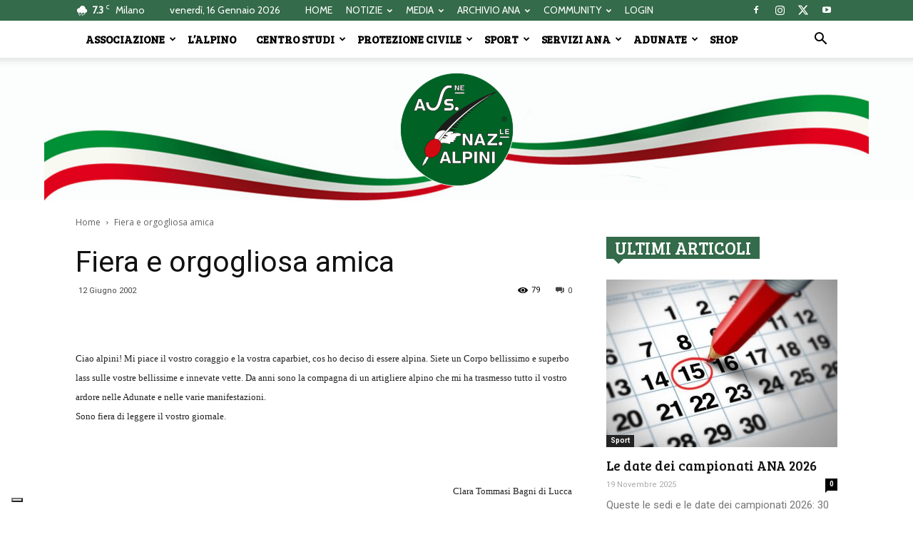

--- FILE ---
content_type: text/html; charset=UTF-8
request_url: https://www.ana.it/lalpino/fiera-e-orgogliosa-amica203/
body_size: 28920
content:
<!doctype html >
<!--[if IE 8]>    <html class="ie8" lang="en"> <![endif]-->
<!--[if IE 9]>    <html class="ie9" lang="en"> <![endif]-->
<!--[if gt IE 8]><!--> <html lang="it-IT"> <!--<![endif]-->
<head>
    <title>Fiera e orgogliosa amica - Associazione Nazionale Alpini</title>
    <meta charset="UTF-8" />
    <meta name="viewport" content="width=device-width, initial-scale=1.0">
    <link rel="pingback" href="https://www.ana.it/xmlrpc.php" />
    			<script type="text/javascript" class="_iub_cs_skip">
				var _iub = _iub || {};
				_iub.csConfiguration = _iub.csConfiguration || {};
				_iub.csConfiguration.siteId = "3920791";
				_iub.csConfiguration.cookiePolicyId = "39975860";
			</script>
			<script class="_iub_cs_skip" src="https://cs.iubenda.com/autoblocking/3920791.js"></script>
			<meta name='robots' content='index, follow, max-image-preview:large, max-snippet:-1, max-video-preview:-1' />

	<!-- This site is optimized with the Yoast SEO plugin v16.3 - https://yoast.com/wordpress/plugins/seo/ -->
	<link rel="canonical" href="https://www.ana.it/lalpino/fiera-e-orgogliosa-amica203/" />
	<meta property="og:locale" content="it_IT" />
	<meta property="og:type" content="article" />
	<meta property="og:title" content="Fiera e orgogliosa amica - Associazione Nazionale Alpini" />
	<meta property="og:description" content="&nbsp; Ciao alpini! Mi piace il vostro coraggio e la vostra caparbiet, cos ho deciso di essere alpina. Siete un Corpo bellissimo e superbo lass sulle vostre bellissime e innevate vette. Da anni sono la compagna di un artigliere alpino che mi ha trasmesso tutto il vostro ardore nelle Adunate e nelle varie manifestazioni. Sono [&hellip;]" />
	<meta property="og:url" content="https://www.ana.it/lalpino/fiera-e-orgogliosa-amica203/" />
	<meta property="og:site_name" content="Associazione Nazionale Alpini" />
	<meta property="article:publisher" content="https://it-it.facebook.com/AssNazAlpini/" />
	<meta property="article:modified_time" content="2018-11-05T10:44:31+00:00" />
	<meta name="twitter:card" content="summary_large_image" />
	<!-- / Yoast SEO plugin. -->


<link rel='dns-prefetch' href='//cdn.iubenda.com' />
<link rel='dns-prefetch' href='//cdn.jsdelivr.net' />
<link rel='dns-prefetch' href='//fonts.googleapis.com' />
<link rel="alternate" type="application/rss+xml" title="Associazione Nazionale Alpini &raquo; Feed" href="https://www.ana.it/feed/" />
<link rel="alternate" type="application/rss+xml" title="Associazione Nazionale Alpini &raquo; Feed dei commenti" href="https://www.ana.it/comments/feed/" />
<link rel="alternate" type="application/rss+xml" title="Associazione Nazionale Alpini &raquo; Fiera e orgogliosa amica Feed dei commenti" href="https://www.ana.it/lalpino/fiera-e-orgogliosa-amica203/feed/" />
<script type="text/javascript">
window._wpemojiSettings = {"baseUrl":"https:\/\/s.w.org\/images\/core\/emoji\/14.0.0\/72x72\/","ext":".png","svgUrl":"https:\/\/s.w.org\/images\/core\/emoji\/14.0.0\/svg\/","svgExt":".svg","source":{"concatemoji":"https:\/\/www.ana.it\/wp-includes\/js\/wp-emoji-release.min.js?ver=6.3.1"}};
/*! This file is auto-generated */
!function(i,n){var o,s,e;function c(e){try{var t={supportTests:e,timestamp:(new Date).valueOf()};sessionStorage.setItem(o,JSON.stringify(t))}catch(e){}}function p(e,t,n){e.clearRect(0,0,e.canvas.width,e.canvas.height),e.fillText(t,0,0);var t=new Uint32Array(e.getImageData(0,0,e.canvas.width,e.canvas.height).data),r=(e.clearRect(0,0,e.canvas.width,e.canvas.height),e.fillText(n,0,0),new Uint32Array(e.getImageData(0,0,e.canvas.width,e.canvas.height).data));return t.every(function(e,t){return e===r[t]})}function u(e,t,n){switch(t){case"flag":return n(e,"\ud83c\udff3\ufe0f\u200d\u26a7\ufe0f","\ud83c\udff3\ufe0f\u200b\u26a7\ufe0f")?!1:!n(e,"\ud83c\uddfa\ud83c\uddf3","\ud83c\uddfa\u200b\ud83c\uddf3")&&!n(e,"\ud83c\udff4\udb40\udc67\udb40\udc62\udb40\udc65\udb40\udc6e\udb40\udc67\udb40\udc7f","\ud83c\udff4\u200b\udb40\udc67\u200b\udb40\udc62\u200b\udb40\udc65\u200b\udb40\udc6e\u200b\udb40\udc67\u200b\udb40\udc7f");case"emoji":return!n(e,"\ud83e\udef1\ud83c\udffb\u200d\ud83e\udef2\ud83c\udfff","\ud83e\udef1\ud83c\udffb\u200b\ud83e\udef2\ud83c\udfff")}return!1}function f(e,t,n){var r="undefined"!=typeof WorkerGlobalScope&&self instanceof WorkerGlobalScope?new OffscreenCanvas(300,150):i.createElement("canvas"),a=r.getContext("2d",{willReadFrequently:!0}),o=(a.textBaseline="top",a.font="600 32px Arial",{});return e.forEach(function(e){o[e]=t(a,e,n)}),o}function t(e){var t=i.createElement("script");t.src=e,t.defer=!0,i.head.appendChild(t)}"undefined"!=typeof Promise&&(o="wpEmojiSettingsSupports",s=["flag","emoji"],n.supports={everything:!0,everythingExceptFlag:!0},e=new Promise(function(e){i.addEventListener("DOMContentLoaded",e,{once:!0})}),new Promise(function(t){var n=function(){try{var e=JSON.parse(sessionStorage.getItem(o));if("object"==typeof e&&"number"==typeof e.timestamp&&(new Date).valueOf()<e.timestamp+604800&&"object"==typeof e.supportTests)return e.supportTests}catch(e){}return null}();if(!n){if("undefined"!=typeof Worker&&"undefined"!=typeof OffscreenCanvas&&"undefined"!=typeof URL&&URL.createObjectURL&&"undefined"!=typeof Blob)try{var e="postMessage("+f.toString()+"("+[JSON.stringify(s),u.toString(),p.toString()].join(",")+"));",r=new Blob([e],{type:"text/javascript"}),a=new Worker(URL.createObjectURL(r),{name:"wpTestEmojiSupports"});return void(a.onmessage=function(e){c(n=e.data),a.terminate(),t(n)})}catch(e){}c(n=f(s,u,p))}t(n)}).then(function(e){for(var t in e)n.supports[t]=e[t],n.supports.everything=n.supports.everything&&n.supports[t],"flag"!==t&&(n.supports.everythingExceptFlag=n.supports.everythingExceptFlag&&n.supports[t]);n.supports.everythingExceptFlag=n.supports.everythingExceptFlag&&!n.supports.flag,n.DOMReady=!1,n.readyCallback=function(){n.DOMReady=!0}}).then(function(){return e}).then(function(){var e;n.supports.everything||(n.readyCallback(),(e=n.source||{}).concatemoji?t(e.concatemoji):e.wpemoji&&e.twemoji&&(t(e.twemoji),t(e.wpemoji)))}))}((window,document),window._wpemojiSettings);
</script>
<style type="text/css">
img.wp-smiley,
img.emoji {
	display: inline !important;
	border: none !important;
	box-shadow: none !important;
	height: 1em !important;
	width: 1em !important;
	margin: 0 0.07em !important;
	vertical-align: -0.1em !important;
	background: none !important;
	padding: 0 !important;
}
</style>
	<link rel='stylesheet' id='wp-block-library-css' href='https://www.ana.it/wp-includes/css/dist/block-library/style.min.css?ver=6.3.1' type='text/css' media='all' />
<style id='pdfemb-pdf-embedder-viewer-style-inline-css' type='text/css'>
.wp-block-pdfemb-pdf-embedder-viewer{max-width:none}

</style>
<link rel='stylesheet' id='awsm-ead-public-css' href='https://www.ana.it/wp-content/plugins/embed-any-document/css/embed-public.min.css?ver=2.7.11' type='text/css' media='all' />
<style id='classic-theme-styles-inline-css' type='text/css'>
/*! This file is auto-generated */
.wp-block-button__link{color:#fff;background-color:#32373c;border-radius:9999px;box-shadow:none;text-decoration:none;padding:calc(.667em + 2px) calc(1.333em + 2px);font-size:1.125em}.wp-block-file__button{background:#32373c;color:#fff;text-decoration:none}
</style>
<style id='global-styles-inline-css' type='text/css'>
body{--wp--preset--color--black: #000000;--wp--preset--color--cyan-bluish-gray: #abb8c3;--wp--preset--color--white: #ffffff;--wp--preset--color--pale-pink: #f78da7;--wp--preset--color--vivid-red: #cf2e2e;--wp--preset--color--luminous-vivid-orange: #ff6900;--wp--preset--color--luminous-vivid-amber: #fcb900;--wp--preset--color--light-green-cyan: #7bdcb5;--wp--preset--color--vivid-green-cyan: #00d084;--wp--preset--color--pale-cyan-blue: #8ed1fc;--wp--preset--color--vivid-cyan-blue: #0693e3;--wp--preset--color--vivid-purple: #9b51e0;--wp--preset--gradient--vivid-cyan-blue-to-vivid-purple: linear-gradient(135deg,rgba(6,147,227,1) 0%,rgb(155,81,224) 100%);--wp--preset--gradient--light-green-cyan-to-vivid-green-cyan: linear-gradient(135deg,rgb(122,220,180) 0%,rgb(0,208,130) 100%);--wp--preset--gradient--luminous-vivid-amber-to-luminous-vivid-orange: linear-gradient(135deg,rgba(252,185,0,1) 0%,rgba(255,105,0,1) 100%);--wp--preset--gradient--luminous-vivid-orange-to-vivid-red: linear-gradient(135deg,rgba(255,105,0,1) 0%,rgb(207,46,46) 100%);--wp--preset--gradient--very-light-gray-to-cyan-bluish-gray: linear-gradient(135deg,rgb(238,238,238) 0%,rgb(169,184,195) 100%);--wp--preset--gradient--cool-to-warm-spectrum: linear-gradient(135deg,rgb(74,234,220) 0%,rgb(151,120,209) 20%,rgb(207,42,186) 40%,rgb(238,44,130) 60%,rgb(251,105,98) 80%,rgb(254,248,76) 100%);--wp--preset--gradient--blush-light-purple: linear-gradient(135deg,rgb(255,206,236) 0%,rgb(152,150,240) 100%);--wp--preset--gradient--blush-bordeaux: linear-gradient(135deg,rgb(254,205,165) 0%,rgb(254,45,45) 50%,rgb(107,0,62) 100%);--wp--preset--gradient--luminous-dusk: linear-gradient(135deg,rgb(255,203,112) 0%,rgb(199,81,192) 50%,rgb(65,88,208) 100%);--wp--preset--gradient--pale-ocean: linear-gradient(135deg,rgb(255,245,203) 0%,rgb(182,227,212) 50%,rgb(51,167,181) 100%);--wp--preset--gradient--electric-grass: linear-gradient(135deg,rgb(202,248,128) 0%,rgb(113,206,126) 100%);--wp--preset--gradient--midnight: linear-gradient(135deg,rgb(2,3,129) 0%,rgb(40,116,252) 100%);--wp--preset--font-size--small: 13px;--wp--preset--font-size--medium: 20px;--wp--preset--font-size--large: 36px;--wp--preset--font-size--x-large: 42px;--wp--preset--spacing--20: 0.44rem;--wp--preset--spacing--30: 0.67rem;--wp--preset--spacing--40: 1rem;--wp--preset--spacing--50: 1.5rem;--wp--preset--spacing--60: 2.25rem;--wp--preset--spacing--70: 3.38rem;--wp--preset--spacing--80: 5.06rem;--wp--preset--shadow--natural: 6px 6px 9px rgba(0, 0, 0, 0.2);--wp--preset--shadow--deep: 12px 12px 50px rgba(0, 0, 0, 0.4);--wp--preset--shadow--sharp: 6px 6px 0px rgba(0, 0, 0, 0.2);--wp--preset--shadow--outlined: 6px 6px 0px -3px rgba(255, 255, 255, 1), 6px 6px rgba(0, 0, 0, 1);--wp--preset--shadow--crisp: 6px 6px 0px rgba(0, 0, 0, 1);}:where(.is-layout-flex){gap: 0.5em;}:where(.is-layout-grid){gap: 0.5em;}body .is-layout-flow > .alignleft{float: left;margin-inline-start: 0;margin-inline-end: 2em;}body .is-layout-flow > .alignright{float: right;margin-inline-start: 2em;margin-inline-end: 0;}body .is-layout-flow > .aligncenter{margin-left: auto !important;margin-right: auto !important;}body .is-layout-constrained > .alignleft{float: left;margin-inline-start: 0;margin-inline-end: 2em;}body .is-layout-constrained > .alignright{float: right;margin-inline-start: 2em;margin-inline-end: 0;}body .is-layout-constrained > .aligncenter{margin-left: auto !important;margin-right: auto !important;}body .is-layout-constrained > :where(:not(.alignleft):not(.alignright):not(.alignfull)){max-width: var(--wp--style--global--content-size);margin-left: auto !important;margin-right: auto !important;}body .is-layout-constrained > .alignwide{max-width: var(--wp--style--global--wide-size);}body .is-layout-flex{display: flex;}body .is-layout-flex{flex-wrap: wrap;align-items: center;}body .is-layout-flex > *{margin: 0;}body .is-layout-grid{display: grid;}body .is-layout-grid > *{margin: 0;}:where(.wp-block-columns.is-layout-flex){gap: 2em;}:where(.wp-block-columns.is-layout-grid){gap: 2em;}:where(.wp-block-post-template.is-layout-flex){gap: 1.25em;}:where(.wp-block-post-template.is-layout-grid){gap: 1.25em;}.has-black-color{color: var(--wp--preset--color--black) !important;}.has-cyan-bluish-gray-color{color: var(--wp--preset--color--cyan-bluish-gray) !important;}.has-white-color{color: var(--wp--preset--color--white) !important;}.has-pale-pink-color{color: var(--wp--preset--color--pale-pink) !important;}.has-vivid-red-color{color: var(--wp--preset--color--vivid-red) !important;}.has-luminous-vivid-orange-color{color: var(--wp--preset--color--luminous-vivid-orange) !important;}.has-luminous-vivid-amber-color{color: var(--wp--preset--color--luminous-vivid-amber) !important;}.has-light-green-cyan-color{color: var(--wp--preset--color--light-green-cyan) !important;}.has-vivid-green-cyan-color{color: var(--wp--preset--color--vivid-green-cyan) !important;}.has-pale-cyan-blue-color{color: var(--wp--preset--color--pale-cyan-blue) !important;}.has-vivid-cyan-blue-color{color: var(--wp--preset--color--vivid-cyan-blue) !important;}.has-vivid-purple-color{color: var(--wp--preset--color--vivid-purple) !important;}.has-black-background-color{background-color: var(--wp--preset--color--black) !important;}.has-cyan-bluish-gray-background-color{background-color: var(--wp--preset--color--cyan-bluish-gray) !important;}.has-white-background-color{background-color: var(--wp--preset--color--white) !important;}.has-pale-pink-background-color{background-color: var(--wp--preset--color--pale-pink) !important;}.has-vivid-red-background-color{background-color: var(--wp--preset--color--vivid-red) !important;}.has-luminous-vivid-orange-background-color{background-color: var(--wp--preset--color--luminous-vivid-orange) !important;}.has-luminous-vivid-amber-background-color{background-color: var(--wp--preset--color--luminous-vivid-amber) !important;}.has-light-green-cyan-background-color{background-color: var(--wp--preset--color--light-green-cyan) !important;}.has-vivid-green-cyan-background-color{background-color: var(--wp--preset--color--vivid-green-cyan) !important;}.has-pale-cyan-blue-background-color{background-color: var(--wp--preset--color--pale-cyan-blue) !important;}.has-vivid-cyan-blue-background-color{background-color: var(--wp--preset--color--vivid-cyan-blue) !important;}.has-vivid-purple-background-color{background-color: var(--wp--preset--color--vivid-purple) !important;}.has-black-border-color{border-color: var(--wp--preset--color--black) !important;}.has-cyan-bluish-gray-border-color{border-color: var(--wp--preset--color--cyan-bluish-gray) !important;}.has-white-border-color{border-color: var(--wp--preset--color--white) !important;}.has-pale-pink-border-color{border-color: var(--wp--preset--color--pale-pink) !important;}.has-vivid-red-border-color{border-color: var(--wp--preset--color--vivid-red) !important;}.has-luminous-vivid-orange-border-color{border-color: var(--wp--preset--color--luminous-vivid-orange) !important;}.has-luminous-vivid-amber-border-color{border-color: var(--wp--preset--color--luminous-vivid-amber) !important;}.has-light-green-cyan-border-color{border-color: var(--wp--preset--color--light-green-cyan) !important;}.has-vivid-green-cyan-border-color{border-color: var(--wp--preset--color--vivid-green-cyan) !important;}.has-pale-cyan-blue-border-color{border-color: var(--wp--preset--color--pale-cyan-blue) !important;}.has-vivid-cyan-blue-border-color{border-color: var(--wp--preset--color--vivid-cyan-blue) !important;}.has-vivid-purple-border-color{border-color: var(--wp--preset--color--vivid-purple) !important;}.has-vivid-cyan-blue-to-vivid-purple-gradient-background{background: var(--wp--preset--gradient--vivid-cyan-blue-to-vivid-purple) !important;}.has-light-green-cyan-to-vivid-green-cyan-gradient-background{background: var(--wp--preset--gradient--light-green-cyan-to-vivid-green-cyan) !important;}.has-luminous-vivid-amber-to-luminous-vivid-orange-gradient-background{background: var(--wp--preset--gradient--luminous-vivid-amber-to-luminous-vivid-orange) !important;}.has-luminous-vivid-orange-to-vivid-red-gradient-background{background: var(--wp--preset--gradient--luminous-vivid-orange-to-vivid-red) !important;}.has-very-light-gray-to-cyan-bluish-gray-gradient-background{background: var(--wp--preset--gradient--very-light-gray-to-cyan-bluish-gray) !important;}.has-cool-to-warm-spectrum-gradient-background{background: var(--wp--preset--gradient--cool-to-warm-spectrum) !important;}.has-blush-light-purple-gradient-background{background: var(--wp--preset--gradient--blush-light-purple) !important;}.has-blush-bordeaux-gradient-background{background: var(--wp--preset--gradient--blush-bordeaux) !important;}.has-luminous-dusk-gradient-background{background: var(--wp--preset--gradient--luminous-dusk) !important;}.has-pale-ocean-gradient-background{background: var(--wp--preset--gradient--pale-ocean) !important;}.has-electric-grass-gradient-background{background: var(--wp--preset--gradient--electric-grass) !important;}.has-midnight-gradient-background{background: var(--wp--preset--gradient--midnight) !important;}.has-small-font-size{font-size: var(--wp--preset--font-size--small) !important;}.has-medium-font-size{font-size: var(--wp--preset--font-size--medium) !important;}.has-large-font-size{font-size: var(--wp--preset--font-size--large) !important;}.has-x-large-font-size{font-size: var(--wp--preset--font-size--x-large) !important;}
.wp-block-navigation a:where(:not(.wp-element-button)){color: inherit;}
:where(.wp-block-post-template.is-layout-flex){gap: 1.25em;}:where(.wp-block-post-template.is-layout-grid){gap: 1.25em;}
:where(.wp-block-columns.is-layout-flex){gap: 2em;}:where(.wp-block-columns.is-layout-grid){gap: 2em;}
.wp-block-pullquote{font-size: 1.5em;line-height: 1.6;}
</style>
<link rel='stylesheet' id='elite_player_style-css' href='https://www.ana.it/wp-content/plugins/Elite-video-player/css/elite.min.css?ver=2.8' type='text/css' media='all' />
<link rel='stylesheet' id='elite_player_icons-css' href='https://www.ana.it/wp-content/plugins/Elite-video-player/css/elite-font-awesome.min.css?ver=2.8' type='text/css' media='all' />
<link rel='stylesheet' id='elite_player_scrollbar-css' href='https://www.ana.it/wp-content/plugins/Elite-video-player/css/jquery.mCustomScrollbar.min.css?ver=2.8' type='text/css' media='all' />
<link rel='stylesheet' id='contact-form-7-css' href='https://www.ana.it/wp-content/plugins/contact-form-7/includes/css/styles.css?ver=5.8' type='text/css' media='all' />
<link rel='stylesheet' id='wpdm-fonticon-css' href='https://www.ana.it/wp-content/plugins/download-manager/assets/wpdm-iconfont/css/wpdm-icons.css?ver=6.3.1' type='text/css' media='all' />
<link rel='stylesheet' id='wpdm-front-css' href='https://www.ana.it/wp-content/plugins/download-manager/assets/css/front.min.css?ver=6.3.1' type='text/css' media='all' />
<link rel='stylesheet' id='foobox-free-min-css' href='https://www.ana.it/wp-content/plugins/foobox-image-lightbox/free/css/foobox.free.min.css?ver=2.7.35' type='text/css' media='all' />
<link rel='stylesheet' id='rs-plugin-settings-css' href='https://www.ana.it/wp-content/plugins/revslider/public/assets/css/rs6.css?ver=6.3.3' type='text/css' media='all' />
<style id='rs-plugin-settings-inline-css' type='text/css'>
#rs-demo-id {}
</style>
<link rel='stylesheet' id='woocommerce-layout-css' href='https://www.ana.it/wp-content/plugins/woocommerce/assets/css/woocommerce-layout.css?ver=8.2.0' type='text/css' media='all' />
<link rel='stylesheet' id='woocommerce-smallscreen-css' href='https://www.ana.it/wp-content/plugins/woocommerce/assets/css/woocommerce-smallscreen.css?ver=8.2.0' type='text/css' media='only screen and (max-width: 768px)' />
<link rel='stylesheet' id='woocommerce-general-css' href='https://www.ana.it/wp-content/plugins/woocommerce/assets/css/woocommerce.css?ver=8.2.0' type='text/css' media='all' />
<style id='woocommerce-inline-inline-css' type='text/css'>
.woocommerce form .form-row .required { visibility: visible; }
</style>
<link rel='stylesheet' id='wpsl-styles-css' href='https://www.ana.it/wp-content/plugins/wp-store-locator/css/styles.min.css?ver=2.2.261' type='text/css' media='all' />
<link rel='stylesheet' id='go-live-style-css' href='https://www.ana.it/wp-content/plugins/youtube-go-live-auto-embed/assets/css/go-live-style.css?ver=6.3.1' type='text/css' media='all' />
<link rel='stylesheet' id='fontawesome-css' href='https://www.ana.it/wp-content/plugins/youtube-go-live-auto-embed/assets/css/fonts/font-awesome.min.css?ver=6.3.1' type='text/css' media='all' />
<link rel='stylesheet' id='google-fonts-style-css' href='https://fonts.googleapis.com/css?family=Roboto%3A300%2C400%2C400italic%2C500%2C500italic%2C700%2C900%7CCabin%3A400%7CBree+Serif%3A400%7COpen+Sans%3A300italic%2C400%2C400italic%2C600%2C600italic%2C700&#038;ver=8.8.1' type='text/css' media='all' />
<link rel='stylesheet' id='__EPYT__style-css' href='https://www.ana.it/wp-content/plugins/youtube-embed-plus/styles/ytprefs.min.css?ver=14.2.3.2' type='text/css' media='all' />
<style id='__EPYT__style-inline-css' type='text/css'>

                .epyt-gallery-thumb {
                        width: 33.333%;
                }
                
</style>
<link rel='stylesheet' id='js_composer_front-css' href='https://www.ana.it/wp-content/plugins/js_composer/assets/css/js_composer.min.css?ver=6.2.0' type='text/css' media='all' />
<link rel='stylesheet' id='td-theme-css' href='https://www.ana.it/wp-content/themes/Newspaper/style.css?ver=8.8.1' type='text/css' media='all' />
<link rel='stylesheet' id='td-theme-woo-css' href='https://www.ana.it/wp-content/themes/Newspaper/style-woocommerce.css?ver=8.8.1' type='text/css' media='all' />

<script  type="text/javascript" class=" _iub_cs_skip" id="iubenda-head-inline-scripts-0" type="text/javascript">
var _iub = _iub || [];
_iub.csConfiguration = {"siteId":3920791,"cookiePolicyId":39975860,"lang":"it","storage":{"useSiteId":true}};
</script>
<script  type="text/javascript" class=" _iub_cs_skip" type='text/javascript' src='//cdn.iubenda.com/cs/tcf/stub-v2.js?ver=3.12.4' id='iubenda-head-scripts-1-js'></script>
<script  type="text/javascript" class=" _iub_cs_skip" type='text/javascript' src='//cdn.iubenda.com/cs/tcf/safe-tcf-v2.js?ver=3.12.4' id='iubenda-head-scripts-2-js'></script>
<script  type="text/javascript" charset="UTF-8" async="" class=" _iub_cs_skip" type='text/javascript' src='//cdn.iubenda.com/cs/iubenda_cs.js?ver=3.12.4' id='iubenda-head-scripts-3-js'></script>
<script type='text/javascript' src='https://www.ana.it/wp-includes/js/jquery/jquery.min.js?ver=3.7.0' id='jquery-core-js'></script>
<script type='text/javascript' src='https://www.ana.it/wp-includes/js/jquery/jquery-migrate.min.js?ver=3.4.1' id='jquery-migrate-js'></script>
<script type='text/javascript' src='https://www.ana.it/wp-content/plugins/Elite-video-player/js/embed.js?ver=2.8' id='elite_embed-js'></script>
<script type='text/javascript' src='https://cdn.jsdelivr.net/npm/hls.js@latest?ver=2.8' id='elite_hls-js'></script>
<script type='text/javascript' src='https://www.ana.it/wp-content/plugins/Elite-video-player/js/jquery.mCustomScrollbar.min.js?ver=2.8' id='elite_jquery.mCustomScrollbar-js'></script>
<script type='text/javascript' src='https://www.ana.it/wp-content/plugins/Elite-video-player/js/froogaloop.min.js?ver=2.8' id='elite_Froogaloop2-js'></script>
<script type='text/javascript' src='https://www.ana.it/wp-content/plugins/Elite-video-player/js/THREEx.FullScreen.min.js?ver=2.8' id='elite_THREEx.FullScreen-js'></script>
<script type='text/javascript' src='https://www.ana.it/wp-content/plugins/Elite-video-player/js/Playlist.min.js?ver=2.8' id='elite_playlist-js'></script>
<script type='text/javascript' src='https://www.ana.it/wp-content/plugins/Elite-video-player/js/videoPlayer.min.js?ver=2.8' id='elite_video_player-js'></script>
<script type='text/javascript' src='https://www.ana.it/wp-content/plugins/Elite-video-player/js/ZeroClipboard.min.js?ver=2.8' id='elite_ZeroClipboard-js'></script>
<script type='text/javascript' src='https://www.ana.it/wp-content/plugins/download-manager/assets/js/wpdm.min.js?ver=6.3.1' id='wpdm-frontend-js-js'></script>
<script type='text/javascript' id='wpdm-frontjs-js-extra'>
/* <![CDATA[ */
var wpdm_url = {"home":"https:\/\/www.ana.it\/","site":"https:\/\/www.ana.it\/","ajax":"https:\/\/www.ana.it\/wp-admin\/admin-ajax.php"};
var wpdm_js = {"spinner":"<i class=\"wpdm-icon wpdm-sun wpdm-spin\"><\/i>","client_id":"0a6e46ed1daebf568d9fc14024538924"};
var wpdm_strings = {"pass_var":"Password Verified!","pass_var_q":"Please click following button to start download.","start_dl":"Start Download"};
/* ]]> */
</script>
<script type='text/javascript' src='https://www.ana.it/wp-content/plugins/download-manager/assets/js/front.min.js?ver=3.3.32' id='wpdm-frontjs-js'></script>
<script type='text/javascript' src='https://www.ana.it/wp-content/plugins/woocommerce/assets/js/jquery-blockui/jquery.blockUI.min.js?ver=2.7.0-wc.8.2.0' id='jquery-blockui-js'></script>
<script type='text/javascript' id='wc-add-to-cart-js-extra'>
/* <![CDATA[ */
var wc_add_to_cart_params = {"ajax_url":"\/wp-admin\/admin-ajax.php","wc_ajax_url":"\/?wc-ajax=%%endpoint%%","i18n_view_cart":"Visualizza carrello","cart_url":"https:\/\/www.ana.it\/cart\/","is_cart":"","cart_redirect_after_add":"no"};
/* ]]> */
</script>
<script type='text/javascript' src='https://www.ana.it/wp-content/plugins/woocommerce/assets/js/frontend/add-to-cart.min.js?ver=8.2.0' id='wc-add-to-cart-js'></script>
<script type='text/javascript' src='https://www.ana.it/wp-content/plugins/youtube-go-live-auto-embed/assets/js/timeago.min.js?ver=6.3.1' id='go-time-code-js'></script>
<script type='text/javascript' src='https://www.ana.it/wp-content/plugins/youtube-go-live-auto-embed/assets/js/timeago.locales.min.js?ver=6.3.1' id='go-time-locals-js'></script>
<script type='text/javascript' src='https://www.ana.it/wp-content/plugins/js_composer/assets/js/vendors/woocommerce-add-to-cart.js?ver=6.2.0' id='vc_woocommerce-add-to-cart-js-js'></script>
<script id="foobox-free-min-js-before" type="text/javascript">
/* Run FooBox FREE (v2.7.35) */
var FOOBOX = window.FOOBOX = {
	ready: true,
	disableOthers: false,
	o: {wordpress: { enabled: true }, countMessage:'image %index of %total', captions: { dataTitle: ["captionTitle","title"], dataDesc: ["captionDesc","description"] }, rel: '', excludes:'.fbx-link,.nofoobox,.nolightbox,a[href*="pinterest.com/pin/create/button/"]', affiliate : { enabled: false }},
	selectors: [
		".foogallery-container.foogallery-lightbox-foobox", ".foogallery-container.foogallery-lightbox-foobox-free", ".gallery", ".wp-block-gallery", ".wp-caption", ".wp-block-image", "a:has(img[class*=wp-image-])", ".foobox"
	],
	pre: function( $ ){
		// Custom JavaScript (Pre)
		
	},
	post: function( $ ){
		// Custom JavaScript (Post)
		
		// Custom Captions Code
		
	},
	custom: function( $ ){
		// Custom Extra JS
		
	}
};
</script>
<script type='text/javascript' src='https://www.ana.it/wp-content/plugins/foobox-image-lightbox/free/js/foobox.free.min.js?ver=2.7.35' id='foobox-free-min-js'></script>
<script type='text/javascript' id='__ytprefs__-js-extra'>
/* <![CDATA[ */
var _EPYT_ = {"ajaxurl":"https:\/\/www.ana.it\/wp-admin\/admin-ajax.php","security":"b30f5de550","gallery_scrolloffset":"20","eppathtoscripts":"https:\/\/www.ana.it\/wp-content\/plugins\/youtube-embed-plus\/scripts\/","eppath":"https:\/\/www.ana.it\/wp-content\/plugins\/youtube-embed-plus\/","epresponsiveselector":"[\"iframe.__youtube_prefs_widget__\"]","epdovol":"1","version":"14.2.3.2","evselector":"iframe.__youtube_prefs__[src], iframe[src*=\"youtube.com\/embed\/\"], iframe[src*=\"youtube-nocookie.com\/embed\/\"]","ajax_compat":"","maxres_facade":"eager","ytapi_load":"light","pause_others":"","stopMobileBuffer":"1","facade_mode":"","not_live_on_channel":""};
/* ]]> */
</script>
<script type='text/javascript' src='https://www.ana.it/wp-content/plugins/youtube-embed-plus/scripts/ytprefs.min.js?ver=14.2.3.2' id='__ytprefs__-js'></script>
<link rel="https://api.w.org/" href="https://www.ana.it/wp-json/" /><link rel="EditURI" type="application/rsd+xml" title="RSD" href="https://www.ana.it/xmlrpc.php?rsd" />
<meta name="generator" content="WordPress 6.3.1" />
<meta name="generator" content="WooCommerce 8.2.0" />
<link rel='shortlink' href='https://www.ana.it/?p=65137' />
<link rel="alternate" type="application/json+oembed" href="https://www.ana.it/wp-json/oembed/1.0/embed?url=https%3A%2F%2Fwww.ana.it%2Flalpino%2Ffiera-e-orgogliosa-amica203%2F" />
<link rel="alternate" type="text/xml+oembed" href="https://www.ana.it/wp-json/oembed/1.0/embed?url=https%3A%2F%2Fwww.ana.it%2Flalpino%2Ffiera-e-orgogliosa-amica203%2F&#038;format=xml" />
<!-- This site is embedding videos using the Videojs HTML5 Player plugin v1.1.13 - http://wphowto.net/videojs-html5-player-for-wordpress-757 --><!--[if lt IE 9]><script src="https://cdnjs.cloudflare.com/ajax/libs/html5shiv/3.7.3/html5shiv.js"></script><![endif]-->
    	<noscript><style>.woocommerce-product-gallery{ opacity: 1 !important; }</style></noscript>
	
<!-- Schema & Structured Data For WP v1.53 - -->
<script type="application/ld+json" class="saswp-schema-markup-output">
[{"@context":"https:\/\/schema.org\/","@type":"NewsArticle","@id":"https:\/\/www.ana.it\/lalpino\/fiera-e-orgogliosa-amica203\/#newsarticle","url":"https:\/\/www.ana.it\/lalpino\/fiera-e-orgogliosa-amica203\/","headline":"Fiera e orgogliosa amica","mainEntityOfPage":"https:\/\/www.ana.it\/lalpino\/fiera-e-orgogliosa-amica203\/","datePublished":"2002-06-12T00:00:00+02:00","dateModified":"2018-11-05T11:44:31+01:00","description":"&nbsp; Ciao alpini! Mi piace il vostro coraggio e la vostra caparbiet, cos ho deciso di essere alpina. Siete un Corpo bellissimo e superbo lass sulle vostre bellissime e innevate vette. Da anni sono la compagna di un artigliere alpino che mi ha trasmesso tutto il vostro ardore nelle Adunate e nelle varie manifestazioni. Sono","articleSection":"Lettere al direttore","articleBody":"&nbsp;    Ciao alpini! Mi piace il vostro coraggio e la vostra caparbiet, cos ho deciso di essere alpina. Siete un Corpo bellissimo e superbo lass sulle vostre bellissime e innevate vette. Da anni sono la compagna di un artigliere alpino che mi ha trasmesso tutto il vostro ardore nelle Adunate e nelle varie manifestazioni.  Sono fiera di leggere il vostro giornale.    &nbsp;  Clara Tommasi Bagni di Lucca  &nbsp;    Di fronte a tanto entusiasmo che cosa posso dire se non: Benvenuta fra noi, gentile signora, e grazie a nome di tutti gli alpini.","keywords":"","name":"Fiera e orgogliosa amica","thumbnailUrl":"","wordCount":"86","timeRequired":"PT22S","mainEntity":{"@type":"WebPage","@id":"https:\/\/www.ana.it\/lalpino\/fiera-e-orgogliosa-amica203\/"},"author":{"@type":"Person","name":"Samantha Costa","url":"https:\/\/www.ana.it\/author\/samanthasloane-costanextre-it\/","sameAs":[],"image":{"@type":"ImageObject","url":"https:\/\/secure.gravatar.com\/avatar\/1b3458523b7cf744b4ebabee55d3f64e?s=96&d=mm&r=g","height":96,"width":96}},"editor":{"@type":"Person","name":"Samantha Costa","url":"https:\/\/www.ana.it\/author\/samanthasloane-costanextre-it\/","sameAs":[],"image":{"@type":"ImageObject","url":"https:\/\/secure.gravatar.com\/avatar\/1b3458523b7cf744b4ebabee55d3f64e?s=96&d=mm&r=g","height":96,"width":96}},"publisher":{"@type":"Organization","name":"Associazione Nazionale Alpini","url":"https:\/\/www.ana.it"}}]
</script>

<meta name="generator" content="Powered by WPBakery Page Builder - drag and drop page builder for WordPress."/>
<meta name="generator" content="Powered by Slider Revolution 6.3.3 - responsive, Mobile-Friendly Slider Plugin for WordPress with comfortable drag and drop interface." />

<!-- JS generated by theme -->

<script>
    
    

	    var tdBlocksArray = []; //here we store all the items for the current page

	    //td_block class - each ajax block uses a object of this class for requests
	    function tdBlock() {
		    this.id = '';
		    this.block_type = 1; //block type id (1-234 etc)
		    this.atts = '';
		    this.td_column_number = '';
		    this.td_current_page = 1; //
		    this.post_count = 0; //from wp
		    this.found_posts = 0; //from wp
		    this.max_num_pages = 0; //from wp
		    this.td_filter_value = ''; //current live filter value
		    this.is_ajax_running = false;
		    this.td_user_action = ''; // load more or infinite loader (used by the animation)
		    this.header_color = '';
		    this.ajax_pagination_infinite_stop = ''; //show load more at page x
	    }


        // td_js_generator - mini detector
        (function(){
            var htmlTag = document.getElementsByTagName("html")[0];

	        if ( navigator.userAgent.indexOf("MSIE 10.0") > -1 ) {
                htmlTag.className += ' ie10';
            }

            if ( !!navigator.userAgent.match(/Trident.*rv\:11\./) ) {
                htmlTag.className += ' ie11';
            }

	        if ( navigator.userAgent.indexOf("Edge") > -1 ) {
                htmlTag.className += ' ieEdge';
            }

            if ( /(iPad|iPhone|iPod)/g.test(navigator.userAgent) ) {
                htmlTag.className += ' td-md-is-ios';
            }

            var user_agent = navigator.userAgent.toLowerCase();
            if ( user_agent.indexOf("android") > -1 ) {
                htmlTag.className += ' td-md-is-android';
            }

            if ( -1 !== navigator.userAgent.indexOf('Mac OS X')  ) {
                htmlTag.className += ' td-md-is-os-x';
            }

            if ( /chrom(e|ium)/.test(navigator.userAgent.toLowerCase()) ) {
               htmlTag.className += ' td-md-is-chrome';
            }

            if ( -1 !== navigator.userAgent.indexOf('Firefox') ) {
                htmlTag.className += ' td-md-is-firefox';
            }

            if ( -1 !== navigator.userAgent.indexOf('Safari') && -1 === navigator.userAgent.indexOf('Chrome') ) {
                htmlTag.className += ' td-md-is-safari';
            }

            if( -1 !== navigator.userAgent.indexOf('IEMobile') ){
                htmlTag.className += ' td-md-is-iemobile';
            }

        })();




        var tdLocalCache = {};

        ( function () {
            "use strict";

            tdLocalCache = {
                data: {},
                remove: function (resource_id) {
                    delete tdLocalCache.data[resource_id];
                },
                exist: function (resource_id) {
                    return tdLocalCache.data.hasOwnProperty(resource_id) && tdLocalCache.data[resource_id] !== null;
                },
                get: function (resource_id) {
                    return tdLocalCache.data[resource_id];
                },
                set: function (resource_id, cachedData) {
                    tdLocalCache.remove(resource_id);
                    tdLocalCache.data[resource_id] = cachedData;
                }
            };
        })();

    
    
var td_viewport_interval_list=[{"limitBottom":767,"sidebarWidth":228},{"limitBottom":1018,"sidebarWidth":300},{"limitBottom":1140,"sidebarWidth":324}];
var td_animation_stack_effect="type0";
var tds_animation_stack=true;
var td_animation_stack_specific_selectors=".entry-thumb, img";
var td_animation_stack_general_selectors=".td-animation-stack img, .td-animation-stack .entry-thumb, .post img";
var td_ajax_url="https:\/\/www.ana.it\/wp-admin\/admin-ajax.php?td_theme_name=Newspaper&v=8.8.1";
var td_get_template_directory_uri="https:\/\/www.ana.it\/wp-content\/themes\/Newspaper";
var tds_snap_menu="smart_snap_always";
var tds_logo_on_sticky="show_header_logo";
var tds_header_style="11";
var td_please_wait="Attendi...";
var td_email_user_pass_incorrect="Utente o password errati!";
var td_email_user_incorrect="Email o password errati!";
var td_email_incorrect="Email errata!";
var tds_more_articles_on_post_enable="";
var tds_more_articles_on_post_time_to_wait="";
var tds_more_articles_on_post_pages_distance_from_top=0;
var tds_theme_color_site_wide="#346b4a";
var tds_smart_sidebar="enabled";
var tdThemeName="Newspaper";
var td_magnific_popup_translation_tPrev="Precedente";
var td_magnific_popup_translation_tNext="Prossimo";
var td_magnific_popup_translation_tCounter=" %curr% di %total% ";
var td_magnific_popup_translation_ajax_tError="Non \u00e8 stato possibile caricare il contenuto da %url%.";
var td_magnific_popup_translation_image_tError="L'immagine #%curr% non pu\u00f2 essere caricata.";
var tdsDateFormat="l, j F Y";
var tdDateNamesI18n={"month_names":["Gennaio","Febbraio","Marzo","Aprile","Maggio","Giugno","Luglio","Agosto","Settembre","Ottobre","Novembre","Dicembre"],"month_names_short":["Gen","Feb","Mar","Apr","Mag","Giu","Lug","Ago","Set","Ott","Nov","Dic"],"day_names":["domenica","luned\u00ec","marted\u00ec","mercoled\u00ec","gioved\u00ec","venerd\u00ec","sabato"],"day_names_short":["Dom","Lun","Mar","Mer","Gio","Ven","Sab"]};
var td_ad_background_click_link="";
var td_ad_background_click_target="";
</script>


<!-- Header style compiled by theme -->

<style>
    
.td-header-wrap .black-menu .sf-menu > .current-menu-item > a,
    .td-header-wrap .black-menu .sf-menu > .current-menu-ancestor > a,
    .td-header-wrap .black-menu .sf-menu > .current-category-ancestor > a,
    .td-header-wrap .black-menu .sf-menu > li > a:hover,
    .td-header-wrap .black-menu .sf-menu > .sfHover > a,
    .td-header-style-12 .td-header-menu-wrap-full,
    .sf-menu > .current-menu-item > a:after,
    .sf-menu > .current-menu-ancestor > a:after,
    .sf-menu > .current-category-ancestor > a:after,
    .sf-menu > li:hover > a:after,
    .sf-menu > .sfHover > a:after,
    .td-header-style-12 .td-affix,
    .header-search-wrap .td-drop-down-search:after,
    .header-search-wrap .td-drop-down-search .btn:hover,
    input[type=submit]:hover,
    .td-read-more a,
    .td-post-category:hover,
    .td-grid-style-1.td-hover-1 .td-big-grid-post:hover .td-post-category,
    .td-grid-style-5.td-hover-1 .td-big-grid-post:hover .td-post-category,
    .td_top_authors .td-active .td-author-post-count,
    .td_top_authors .td-active .td-author-comments-count,
    .td_top_authors .td_mod_wrap:hover .td-author-post-count,
    .td_top_authors .td_mod_wrap:hover .td-author-comments-count,
    .td-404-sub-sub-title a:hover,
    .td-search-form-widget .wpb_button:hover,
    .td-rating-bar-wrap div,
    .td_category_template_3 .td-current-sub-category,
    .dropcap,
    .td_wrapper_video_playlist .td_video_controls_playlist_wrapper,
    .wpb_default,
    .wpb_default:hover,
    .td-left-smart-list:hover,
    .td-right-smart-list:hover,
    .woocommerce-checkout .woocommerce input.button:hover,
    .woocommerce-page .woocommerce a.button:hover,
    .woocommerce-account div.woocommerce .button:hover,
    #bbpress-forums button:hover,
    .bbp_widget_login .button:hover,
    .td-footer-wrapper .td-post-category,
    .td-footer-wrapper .widget_product_search input[type="submit"]:hover,
    .woocommerce .product a.button:hover,
    .woocommerce .product #respond input#submit:hover,
    .woocommerce .checkout input#place_order:hover,
    .woocommerce .woocommerce.widget .button:hover,
    .single-product .product .summary .cart .button:hover,
    .woocommerce-cart .woocommerce table.cart .button:hover,
    .woocommerce-cart .woocommerce .shipping-calculator-form .button:hover,
    .td-next-prev-wrap a:hover,
    .td-load-more-wrap a:hover,
    .td-post-small-box a:hover,
    .page-nav .current,
    .page-nav:first-child > div,
    .td_category_template_8 .td-category-header .td-category a.td-current-sub-category,
    .td_category_template_4 .td-category-siblings .td-category a:hover,
    #bbpress-forums .bbp-pagination .current,
    #bbpress-forums #bbp-single-user-details #bbp-user-navigation li.current a,
    .td-theme-slider:hover .slide-meta-cat a,
    a.vc_btn-black:hover,
    .td-trending-now-wrapper:hover .td-trending-now-title,
    .td-scroll-up,
    .td-smart-list-button:hover,
    .td-weather-information:before,
    .td-weather-week:before,
    .td_block_exchange .td-exchange-header:before,
    .td_block_big_grid_9.td-grid-style-1 .td-post-category,
    .td_block_big_grid_9.td-grid-style-5 .td-post-category,
    .td-grid-style-6.td-hover-1 .td-module-thumb:after,
    .td-pulldown-syle-2 .td-subcat-dropdown ul:after,
    .td_block_template_9 .td-block-title:after,
    .td_block_template_15 .td-block-title:before,
    div.wpforms-container .wpforms-form div.wpforms-submit-container button[type=submit] {
        background-color: #346b4a;
    }

    .td_block_template_4 .td-related-title .td-cur-simple-item:before {
        border-color: #346b4a transparent transparent transparent !important;
    }

    .woocommerce .woocommerce-message .button:hover,
    .woocommerce .woocommerce-error .button:hover,
    .woocommerce .woocommerce-info .button:hover {
        background-color: #346b4a !important;
    }
    
    
    .td_block_template_4 .td-related-title .td-cur-simple-item,
    .td_block_template_3 .td-related-title .td-cur-simple-item,
    .td_block_template_9 .td-related-title:after {
        background-color: #346b4a;
    }

    .woocommerce .product .onsale,
    .woocommerce.widget .ui-slider .ui-slider-handle {
        background: none #346b4a;
    }

    .woocommerce.widget.widget_layered_nav_filters ul li a {
        background: none repeat scroll 0 0 #346b4a !important;
    }

    a,
    cite a:hover,
    .td_mega_menu_sub_cats .cur-sub-cat,
    .td-mega-span h3 a:hover,
    .td_mod_mega_menu:hover .entry-title a,
    .header-search-wrap .result-msg a:hover,
    .td-header-top-menu .td-drop-down-search .td_module_wrap:hover .entry-title a,
    .td-header-top-menu .td-icon-search:hover,
    .td-header-wrap .result-msg a:hover,
    .top-header-menu li a:hover,
    .top-header-menu .current-menu-item > a,
    .top-header-menu .current-menu-ancestor > a,
    .top-header-menu .current-category-ancestor > a,
    .td-social-icon-wrap > a:hover,
    .td-header-sp-top-widget .td-social-icon-wrap a:hover,
    .td-page-content blockquote p,
    .td-post-content blockquote p,
    .mce-content-body blockquote p,
    .comment-content blockquote p,
    .wpb_text_column blockquote p,
    .td_block_text_with_title blockquote p,
    .td_module_wrap:hover .entry-title a,
    .td-subcat-filter .td-subcat-list a:hover,
    .td-subcat-filter .td-subcat-dropdown a:hover,
    .td_quote_on_blocks,
    .dropcap2,
    .dropcap3,
    .td_top_authors .td-active .td-authors-name a,
    .td_top_authors .td_mod_wrap:hover .td-authors-name a,
    .td-post-next-prev-content a:hover,
    .author-box-wrap .td-author-social a:hover,
    .td-author-name a:hover,
    .td-author-url a:hover,
    .td_mod_related_posts:hover h3 > a,
    .td-post-template-11 .td-related-title .td-related-left:hover,
    .td-post-template-11 .td-related-title .td-related-right:hover,
    .td-post-template-11 .td-related-title .td-cur-simple-item,
    .td-post-template-11 .td_block_related_posts .td-next-prev-wrap a:hover,
    .comment-reply-link:hover,
    .logged-in-as a:hover,
    #cancel-comment-reply-link:hover,
    .td-search-query,
    .td-category-header .td-pulldown-category-filter-link:hover,
    .td-category-siblings .td-subcat-dropdown a:hover,
    .td-category-siblings .td-subcat-dropdown a.td-current-sub-category,
    .widget a:hover,
    .td_wp_recentcomments a:hover,
    .archive .widget_archive .current,
    .archive .widget_archive .current a,
    .widget_calendar tfoot a:hover,
    .woocommerce a.added_to_cart:hover,
    .woocommerce-account .woocommerce-MyAccount-navigation a:hover,
    #bbpress-forums li.bbp-header .bbp-reply-content span a:hover,
    #bbpress-forums .bbp-forum-freshness a:hover,
    #bbpress-forums .bbp-topic-freshness a:hover,
    #bbpress-forums .bbp-forums-list li a:hover,
    #bbpress-forums .bbp-forum-title:hover,
    #bbpress-forums .bbp-topic-permalink:hover,
    #bbpress-forums .bbp-topic-started-by a:hover,
    #bbpress-forums .bbp-topic-started-in a:hover,
    #bbpress-forums .bbp-body .super-sticky li.bbp-topic-title .bbp-topic-permalink,
    #bbpress-forums .bbp-body .sticky li.bbp-topic-title .bbp-topic-permalink,
    .widget_display_replies .bbp-author-name,
    .widget_display_topics .bbp-author-name,
    .footer-text-wrap .footer-email-wrap a,
    .td-subfooter-menu li a:hover,
    .footer-social-wrap a:hover,
    a.vc_btn-black:hover,
    .td-smart-list-dropdown-wrap .td-smart-list-button:hover,
    .td_module_17 .td-read-more a:hover,
    .td_module_18 .td-read-more a:hover,
    .td_module_19 .td-post-author-name a:hover,
    .td-instagram-user a,
    .td-pulldown-syle-2 .td-subcat-dropdown:hover .td-subcat-more span,
    .td-pulldown-syle-2 .td-subcat-dropdown:hover .td-subcat-more i,
    .td-pulldown-syle-3 .td-subcat-dropdown:hover .td-subcat-more span,
    .td-pulldown-syle-3 .td-subcat-dropdown:hover .td-subcat-more i,
    .td-block-title-wrap .td-wrapper-pulldown-filter .td-pulldown-filter-display-option:hover,
    .td-block-title-wrap .td-wrapper-pulldown-filter .td-pulldown-filter-display-option:hover i,
    .td-block-title-wrap .td-wrapper-pulldown-filter .td-pulldown-filter-link:hover,
    .td-block-title-wrap .td-wrapper-pulldown-filter .td-pulldown-filter-item .td-cur-simple-item,
    .td_block_template_2 .td-related-title .td-cur-simple-item,
    .td_block_template_5 .td-related-title .td-cur-simple-item,
    .td_block_template_6 .td-related-title .td-cur-simple-item,
    .td_block_template_7 .td-related-title .td-cur-simple-item,
    .td_block_template_8 .td-related-title .td-cur-simple-item,
    .td_block_template_9 .td-related-title .td-cur-simple-item,
    .td_block_template_10 .td-related-title .td-cur-simple-item,
    .td_block_template_11 .td-related-title .td-cur-simple-item,
    .td_block_template_12 .td-related-title .td-cur-simple-item,
    .td_block_template_13 .td-related-title .td-cur-simple-item,
    .td_block_template_14 .td-related-title .td-cur-simple-item,
    .td_block_template_15 .td-related-title .td-cur-simple-item,
    .td_block_template_16 .td-related-title .td-cur-simple-item,
    .td_block_template_17 .td-related-title .td-cur-simple-item,
    .td-theme-wrap .sf-menu ul .td-menu-item > a:hover,
    .td-theme-wrap .sf-menu ul .sfHover > a,
    .td-theme-wrap .sf-menu ul .current-menu-ancestor > a,
    .td-theme-wrap .sf-menu ul .current-category-ancestor > a,
    .td-theme-wrap .sf-menu ul .current-menu-item > a,
    .td_outlined_btn {
        color: #346b4a;
    }

    a.vc_btn-black.vc_btn_square_outlined:hover,
    a.vc_btn-black.vc_btn_outlined:hover,
    .td-mega-menu-page .wpb_content_element ul li a:hover,
    .td-theme-wrap .td-aj-search-results .td_module_wrap:hover .entry-title a,
    .td-theme-wrap .header-search-wrap .result-msg a:hover {
        color: #346b4a !important;
    }

    .td-next-prev-wrap a:hover,
    .td-load-more-wrap a:hover,
    .td-post-small-box a:hover,
    .page-nav .current,
    .page-nav:first-child > div,
    .td_category_template_8 .td-category-header .td-category a.td-current-sub-category,
    .td_category_template_4 .td-category-siblings .td-category a:hover,
    #bbpress-forums .bbp-pagination .current,
    .post .td_quote_box,
    .page .td_quote_box,
    a.vc_btn-black:hover,
    .td_block_template_5 .td-block-title > *,
    .td_outlined_btn {
        border-color: #346b4a;
    }

    .td_wrapper_video_playlist .td_video_currently_playing:after {
        border-color: #346b4a !important;
    }

    .header-search-wrap .td-drop-down-search:before {
        border-color: transparent transparent #346b4a transparent;
    }

    .block-title > span,
    .block-title > a,
    .block-title > label,
    .widgettitle,
    .widgettitle:after,
    .td-trending-now-title,
    .td-trending-now-wrapper:hover .td-trending-now-title,
    .wpb_tabs li.ui-tabs-active a,
    .wpb_tabs li:hover a,
    .vc_tta-container .vc_tta-color-grey.vc_tta-tabs-position-top.vc_tta-style-classic .vc_tta-tabs-container .vc_tta-tab.vc_active > a,
    .vc_tta-container .vc_tta-color-grey.vc_tta-tabs-position-top.vc_tta-style-classic .vc_tta-tabs-container .vc_tta-tab:hover > a,
    .td_block_template_1 .td-related-title .td-cur-simple-item,
    .woocommerce .product .products h2:not(.woocommerce-loop-product__title),
    .td-subcat-filter .td-subcat-dropdown:hover .td-subcat-more, 
    .td_3D_btn,
    .td_shadow_btn,
    .td_default_btn,
    .td_round_btn, 
    .td_outlined_btn:hover {
    	background-color: #346b4a;
    }

    .woocommerce div.product .woocommerce-tabs ul.tabs li.active {
    	background-color: #346b4a !important;
    }

    .block-title,
    .td_block_template_1 .td-related-title,
    .wpb_tabs .wpb_tabs_nav,
    .vc_tta-container .vc_tta-color-grey.vc_tta-tabs-position-top.vc_tta-style-classic .vc_tta-tabs-container,
    .woocommerce div.product .woocommerce-tabs ul.tabs:before {
        border-color: #346b4a;
    }
    .td_block_wrap .td-subcat-item a.td-cur-simple-item {
	    color: #346b4a;
	}


    
    .td-grid-style-4 .entry-title
    {
        background-color: rgba(52, 107, 74, 0.7);
    }

    
    .block-title > span,
    .block-title > span > a,
    .block-title > a,
    .block-title > label,
    .widgettitle,
    .widgettitle:after,
    .td-trending-now-title,
    .td-trending-now-wrapper:hover .td-trending-now-title,
    .wpb_tabs li.ui-tabs-active a,
    .wpb_tabs li:hover a,
    .vc_tta-container .vc_tta-color-grey.vc_tta-tabs-position-top.vc_tta-style-classic .vc_tta-tabs-container .vc_tta-tab.vc_active > a,
    .vc_tta-container .vc_tta-color-grey.vc_tta-tabs-position-top.vc_tta-style-classic .vc_tta-tabs-container .vc_tta-tab:hover > a,
    .td_block_template_1 .td-related-title .td-cur-simple-item,
    .woocommerce .product .products h2:not(.woocommerce-loop-product__title),
    .td-subcat-filter .td-subcat-dropdown:hover .td-subcat-more,
    .td-weather-information:before,
    .td-weather-week:before,
    .td_block_exchange .td-exchange-header:before,
    .td-theme-wrap .td_block_template_3 .td-block-title > *,
    .td-theme-wrap .td_block_template_4 .td-block-title > *,
    .td-theme-wrap .td_block_template_7 .td-block-title > *,
    .td-theme-wrap .td_block_template_9 .td-block-title:after,
    .td-theme-wrap .td_block_template_10 .td-block-title::before,
    .td-theme-wrap .td_block_template_11 .td-block-title::before,
    .td-theme-wrap .td_block_template_11 .td-block-title::after,
    .td-theme-wrap .td_block_template_14 .td-block-title,
    .td-theme-wrap .td_block_template_15 .td-block-title:before,
    .td-theme-wrap .td_block_template_17 .td-block-title:before {
        background-color: #222222;
    }

    .woocommerce div.product .woocommerce-tabs ul.tabs li.active {
    	background-color: #222222 !important;
    }

    .block-title,
    .td_block_template_1 .td-related-title,
    .wpb_tabs .wpb_tabs_nav,
    .vc_tta-container .vc_tta-color-grey.vc_tta-tabs-position-top.vc_tta-style-classic .vc_tta-tabs-container,
    .woocommerce div.product .woocommerce-tabs ul.tabs:before,
    .td-theme-wrap .td_block_template_5 .td-block-title > *,
    .td-theme-wrap .td_block_template_17 .td-block-title,
    .td-theme-wrap .td_block_template_17 .td-block-title::before {
        border-color: #222222;
    }

    .td-theme-wrap .td_block_template_4 .td-block-title > *:before,
    .td-theme-wrap .td_block_template_17 .td-block-title::after {
        border-color: #222222 transparent transparent transparent;
    }
    
    .td-theme-wrap .td_block_template_4 .td-related-title .td-cur-simple-item:before {
        border-color: #222222 transparent transparent transparent !important;
    }

    
    .td-header-wrap .td-header-top-menu-full,
    .td-header-wrap .top-header-menu .sub-menu {
        background-color: #346b4a;
    }
    .td-header-style-8 .td-header-top-menu-full {
        background-color: transparent;
    }
    .td-header-style-8 .td-header-top-menu-full .td-header-top-menu {
        background-color: #346b4a;
        padding-left: 15px;
        padding-right: 15px;
    }

    .td-header-wrap .td-header-top-menu-full .td-header-top-menu,
    .td-header-wrap .td-header-top-menu-full {
        border-bottom: none;
    }


    
    .td-header-top-menu,
    .td-header-top-menu a,
    .td-header-wrap .td-header-top-menu-full .td-header-top-menu,
    .td-header-wrap .td-header-top-menu-full a,
    .td-header-style-8 .td-header-top-menu,
    .td-header-style-8 .td-header-top-menu a,
    .td-header-top-menu .td-drop-down-search .entry-title a {
        color: #ffffff;
    }

    
    .top-header-menu .current-menu-item > a,
    .top-header-menu .current-menu-ancestor > a,
    .top-header-menu .current-category-ancestor > a,
    .top-header-menu li a:hover,
    .td-header-sp-top-widget .td-icon-search:hover {
        color: #65b57d;
    }

    
    .td-theme-wrap .sf-menu .td-normal-menu .td-menu-item > a:hover,
    .td-theme-wrap .sf-menu .td-normal-menu .sfHover > a,
    .td-theme-wrap .sf-menu .td-normal-menu .current-menu-ancestor > a,
    .td-theme-wrap .sf-menu .td-normal-menu .current-category-ancestor > a,
    .td-theme-wrap .sf-menu .td-normal-menu .current-menu-item > a {
        background-color: #346b4a;
    }

    
    .td-theme-wrap .sf-menu .td-normal-menu .td-menu-item > a:hover,
    .td-theme-wrap .sf-menu .td-normal-menu .sfHover > a,
    .td-theme-wrap .sf-menu .td-normal-menu .current-menu-ancestor > a,
    .td-theme-wrap .sf-menu .td-normal-menu .current-category-ancestor > a,
    .td-theme-wrap .sf-menu .td-normal-menu .current-menu-item > a {
        color: #ffffff;
    }

    
    @media (max-width: 767px) {
        body .td-header-wrap .td-header-main-menu {
            background-color: #346b4a !important;
        }
    }


    
    .td-menu-background:before,
    .td-search-background:before {
        background: #65b57d;
        background: -moz-linear-gradient(top, #65b57d 0%, #346b4a 100%);
        background: -webkit-gradient(left top, left bottom, color-stop(0%, #65b57d), color-stop(100%, #346b4a));
        background: -webkit-linear-gradient(top, #65b57d 0%, #346b4a 100%);
        background: -o-linear-gradient(top, #65b57d 0%, @mobileu_gradient_two_mob 100%);
        background: -ms-linear-gradient(top, #65b57d 0%, #346b4a 100%);
        background: linear-gradient(to bottom, #65b57d 0%, #346b4a 100%);
        filter: progid:DXImageTransform.Microsoft.gradient( startColorstr='#65b57d', endColorstr='#346b4a', GradientType=0 );
    }

    
    .mfp-content .td-login-button:active,
    .mfp-content .td-login-button:hover {
        background-color: #346b4a;
    }
    
    .mfp-content .td-login-button:active,
    .mfp-content .td-login-button:hover {
        color: #ffffff;
    }
    
    .white-popup-block:after {
        background: rgba(52,107,74,0.8);
        background: -moz-linear-gradient(45deg, rgba(52,107,74,0.8) 0%, rgba(101,181,125,0.8) 100%);
        background: -webkit-gradient(left bottom, right top, color-stop(0%, rgba(52,107,74,0.8)), color-stop(100%, rgba(101,181,125,0.8)));
        background: -webkit-linear-gradient(45deg, rgba(52,107,74,0.8) 0%, rgba(101,181,125,0.8) 100%);
        background: -o-linear-gradient(45deg, rgba(52,107,74,0.8) 0%, rgba(101,181,125,0.8) 100%);
        background: -ms-linear-gradient(45deg, rgba(52,107,74,0.8) 0%, rgba(101,181,125,0.8) 100%);
        background: linear-gradient(45deg, rgba(52,107,74,0.8) 0%, rgba(101,181,125,0.8) 100%);
        filter: progid:DXImageTransform.Microsoft.gradient( startColorstr='rgba(52,107,74,0.8)', endColorstr='rgba(101,181,125,0.8)', GradientType=0 );
    }


    
    .td-banner-wrap-full,
    .td-header-style-11 .td-logo-wrap-full {
        background-color: rgba(52,107,74,0.01);
    }

    .td-header-style-11 .td-logo-wrap-full {
        border-bottom: 0;
    }

    @media (min-width: 1019px) {
        .td-header-style-2 .td-header-sp-recs,
        .td-header-style-5 .td-a-rec-id-header > div,
        .td-header-style-5 .td-g-rec-id-header > .adsbygoogle,
        .td-header-style-6 .td-a-rec-id-header > div,
        .td-header-style-6 .td-g-rec-id-header > .adsbygoogle,
        .td-header-style-7 .td-a-rec-id-header > div,
        .td-header-style-7 .td-g-rec-id-header > .adsbygoogle,
        .td-header-style-8 .td-a-rec-id-header > div,
        .td-header-style-8 .td-g-rec-id-header > .adsbygoogle,
        .td-header-style-12 .td-a-rec-id-header > div,
        .td-header-style-12 .td-g-rec-id-header > .adsbygoogle {
            margin-bottom: 24px !important;
        }
    }

    @media (min-width: 768px) and (max-width: 1018px) {
        .td-header-style-2 .td-header-sp-recs,
        .td-header-style-5 .td-a-rec-id-header > div,
        .td-header-style-5 .td-g-rec-id-header > .adsbygoogle,
        .td-header-style-6 .td-a-rec-id-header > div,
        .td-header-style-6 .td-g-rec-id-header > .adsbygoogle,
        .td-header-style-7 .td-a-rec-id-header > div,
        .td-header-style-7 .td-g-rec-id-header > .adsbygoogle,
        .td-header-style-8 .td-a-rec-id-header > div,
        .td-header-style-8 .td-g-rec-id-header > .adsbygoogle,
        .td-header-style-12 .td-a-rec-id-header > div,
        .td-header-style-12 .td-g-rec-id-header > .adsbygoogle {
            margin-bottom: 14px !important;
        }
    }

     
    .td-header-bg:before {
        background-image: url('https://www.ana.it/wp-content/uploads/2020/01/LOGOANATRICOLORE_2020.png');
    }

    
    .td-header-bg:before {
        background-size: auto;
    }

    
    .td-footer-wrapper,
    .td-footer-wrapper .td_block_template_7 .td-block-title > *,
    .td-footer-wrapper .td_block_template_17 .td-block-title,
    .td-footer-wrapper .td-block-title-wrap .td-wrapper-pulldown-filter {
        background-color: #3e774f;
    }

    
	.td-footer-wrapper .block-title > span,
    .td-footer-wrapper .block-title > a,
    .td-footer-wrapper .widgettitle,
    .td-theme-wrap .td-footer-wrapper .td-container .td-block-title > *,
    .td-theme-wrap .td-footer-wrapper .td_block_template_6 .td-block-title:before {
    	color: #ffffff;
    }

    
    .td-sub-footer-container {
        background-color: #346b4a;
    }

    
    .td-sub-footer-container,
    .td-subfooter-menu li a {
        color: #ffffff;
    }

    
    .td-subfooter-menu li a:hover {
        color: #bababa;
    }


    
    .td-module-meta-info .td-post-author-name a {
    	color: #111111;
    }

    
    .td-post-content h1,
    .td-post-content h2,
    .td-post-content h3,
    .td-post-content h4,
    .td-post-content h5,
    .td-post-content h6 {
    	color: #346b4a;
    }

    
    .td-page-header h1,
    .td-page-title,
    .woocommerce-page .page-title {
    	color: #346b4a;
    }

    
    .td-page-content h1,
    .td-page-content h2,
    .td-page-content h3,
    .td-page-content h4,
    .td-page-content h5,
    .td-page-content h6 {
    	color: #346b4a;
    }

    .td-page-content .widgettitle {
        color: #fff;
    }



    
    .td-footer-wrapper::before {
        background-size: cover;
    }

    
    .td-footer-wrapper::before {
        background-position: center center;
    }

    
    .td-footer-wrapper::before {
        opacity: 0.1;
    }



    
    .white-popup-block:before {
        background-image: url('https://www.ana.it/wp-content/uploads/2018/07/Duomo2017_IMG_9643_Marangon.jpg');
    }

    
    .top-header-menu > li > a,
    .td-weather-top-widget .td-weather-now .td-big-degrees,
    .td-weather-top-widget .td-weather-header .td-weather-city,
    .td-header-sp-top-menu .td_data_time {
        font-family:Cabin;
	font-size:14px;
	
    }
    
    .top-header-menu .menu-item-has-children li a {
    	font-family:Cabin;
	font-size:13px;
	
    }
    
    ul.sf-menu > .td-menu-item > a,
    .td-theme-wrap .td-header-menu-social {
        font-family:"Bree Serif";
	font-size:15px;
	
    }
    
    .sf-menu ul .td-menu-item a {
        font-family:"Bree Serif";
	font-size:14px;
	line-height:20px;
	
    }
	
    .td_mod_mega_menu .item-details a {
        font-family:"Bree Serif";
	
    }
    
    .td_mega_menu_sub_cats .block-mega-child-cats a {
        font-family:Roboto;
	
    }
    
    .td-mobile-content .td-mobile-main-menu > li > a {
        font-family:Roboto;
	
    }
    
    .td-mobile-content .sub-menu a {
        font-family:Roboto;
	
    }
    
    .td-header-wrap .td-logo-text-container .td-logo-text {
        font-family:Roboto;
	
    }
    
    .td-header-wrap .td-logo-text-container .td-tagline-text {
        font-family:Roboto;
	
    }



	
    .block-title > span,
    .block-title > a,
    .widgettitle,
    .td-trending-now-title,
    .wpb_tabs li a,
    .vc_tta-container .vc_tta-color-grey.vc_tta-tabs-position-top.vc_tta-style-classic .vc_tta-tabs-container .vc_tta-tab > a,
    .td-theme-wrap .td-related-title a,
    .woocommerce div.product .woocommerce-tabs ul.tabs li a,
    .woocommerce .product .products h2:not(.woocommerce-loop-product__title),
    .td-theme-wrap .td-block-title {
        font-family:"Bree Serif";
	font-weight:500;
	
    }
    
    .td_module_wrap .td-post-author-name a {
        font-family:Roboto;
	
    }
    
    .td-post-date .entry-date {
        font-family:Roboto;
	
    }
    
    .td-module-comments a,
    .td-post-views span,
    .td-post-comments a {
        font-family:Roboto;
	
    }
    
    .td-big-grid-meta .td-post-category,
    .td_module_wrap .td-post-category,
    .td-module-image .td-post-category {
        font-family:Roboto;
	
    }
    
    .td-subcat-filter .td-subcat-dropdown a,
    .td-subcat-filter .td-subcat-list a,
    .td-subcat-filter .td-subcat-dropdown span {
        font-family:Roboto;
	
    }
    
    .td-excerpt,
    .td_module_14 .td-excerpt {
        font-family:Roboto;
	font-size:15px;
	line-height:22px;
	
    }


	
	.td_module_wrap .td-module-title {
		font-family:"Bree Serif";
	
	}
     
    .td_module_1 .td-module-title {
    	font-family:"Bree Serif";
	
    }
    
    .td_module_2 .td-module-title {
    	font-family:"Bree Serif";
	
    }
    
    .td_module_3 .td-module-title {
    	font-family:"Bree Serif";
	
    }
    
    .td_module_4 .td-module-title {
    	font-family:"Bree Serif";
	
    }
    
    .td_module_5 .td-module-title {
    	font-family:"Bree Serif";
	
    }
    
    .td_module_6 .td-module-title {
    	font-family:"Bree Serif";
	
    }
    
    .td_module_7 .td-module-title {
    	font-family:"Bree Serif";
	
    }
    
    .td_module_8 .td-module-title {
    	font-family:"Bree Serif";
	
    }
    
    .td_module_9 .td-module-title {
    	font-family:"Bree Serif";
	
    }
    
    .td_module_10 .td-module-title {
    	font-family:"Bree Serif";
	
    }
    
    .td_module_11 .td-module-title {
    	font-family:"Bree Serif";
	
    }
    
    .td_module_12 .td-module-title {
    	font-family:"Bree Serif";
	
    }
    
    .td_module_13 .td-module-title {
    	font-family:"Bree Serif";
	
    }
    
    .td_module_14 .td-module-title {
    	font-family:"Bree Serif";
	
    }
    
    .td_module_15 .entry-title {
    	font-family:"Bree Serif";
	
    }
    
    .td_module_16 .td-module-title {
    	font-family:"Bree Serif";
	
    }
    
    .td_module_17 .td-module-title {
    	font-family:"Bree Serif";
	
    }
    
    .td_module_18 .td-module-title {
    	font-family:"Bree Serif";
	
    }
    
    .td_module_19 .td-module-title {
    	font-family:"Bree Serif";
	
    }




	
	.td_block_trending_now .entry-title,
	.td-theme-slider .td-module-title,
    .td-big-grid-post .entry-title {
		font-family:Roboto;
	
	}
    
    .td_module_mx1 .td-module-title {
    	font-family:Roboto;
	
    }
    
    .td_module_mx2 .td-module-title {
    	font-family:Roboto;
	
    }
    
    .td_module_mx3 .td-module-title {
    	font-family:Roboto;
	
    }
    
    .td_module_mx4 .td-module-title {
    	font-family:Roboto;
	
    }
    
    .td_module_mx5 .td-module-title {
    	font-family:Roboto;
	
    }
    
    .td_module_mx6 .td-module-title {
    	font-family:Roboto;
	
    }
    
    .td_module_mx7 .td-module-title {
    	font-family:Roboto;
	
    }
    
    .td_module_mx8 .td-module-title {
    	font-family:Roboto;
	
    }
    
    .td_module_mx9 .td-module-title {
    	font-family:Roboto;
	
    }
    
    .td_module_mx10 .td-module-title {
    	font-family:Roboto;
	
    }
    
    .td_module_mx11 .td-module-title {
    	font-family:Roboto;
	
    }
    
    .td_module_mx12 .td-module-title {
    	font-family:Roboto;
	
    }
    
    .td_module_mx13 .td-module-title {
    	font-family:Roboto;
	
    }
    
    .td_module_mx14 .td-module-title {
    	font-family:Roboto;
	
    }
    
    .td_module_mx15 .td-module-title {
    	font-family:Roboto;
	
    }
    
    .td_module_mx16 .td-module-title {
    	font-family:Roboto;
	
    }
    
    .td_module_mx17 .td-module-title {
    	font-family:Roboto;
	
    }
    
    .td_module_mx18 .td-module-title {
    	font-family:Roboto;
	
    }
    
    .td_module_mx19 .td-module-title {
    	font-family:Roboto;
	
    }
    
    .td_module_mx20 .td-module-title {
    	font-family:Roboto;
	
    }
    
    .td_module_mx21 .td-module-title {
    	font-family:Roboto;
	
    }
    
    .td_module_mx22 .td-module-title {
    	font-family:Roboto;
	
    }
    
    .td_module_mx23 .td-module-title {
    	font-family:Roboto;
	
    }
    
    .td_module_mx24 .td-module-title {
    	font-family:Roboto;
	
    }
    
    .td_module_mx25 .td-module-title {
    	font-family:Roboto;
	
    }
    
    .td_module_mx26 .td-module-title {
    	font-family:Roboto;
	
    }
    
    .td_block_trending_now .entry-title {
    	font-family:Roboto;
	
    }
    
    .td-theme-slider.iosSlider-col-1 .td-module-title {
        font-family:Roboto;
	
    }
    
    .td-theme-slider.iosSlider-col-2 .td-module-title {
        font-family:Roboto;
	
    }
    
    .td-theme-slider.iosSlider-col-3 .td-module-title {
        font-family:Roboto;
	
    }
    
    .td-big-grid-post.td-big-thumb .td-big-grid-meta,
    .td-big-thumb .td-big-grid-meta .entry-title {
        font-family:Roboto;
	
    }
    
    .td-big-grid-post.td-medium-thumb .td-big-grid-meta,
    .td-medium-thumb .td-big-grid-meta .entry-title {
        font-family:Roboto;
	
    }
    
    .td-big-grid-post.td-small-thumb .td-big-grid-meta,
    .td-small-thumb .td-big-grid-meta .entry-title {
        font-family:Roboto;
	
    }
    
    .td-big-grid-post.td-tiny-thumb .td-big-grid-meta,
    .td-tiny-thumb .td-big-grid-meta .entry-title {
        font-family:Roboto;
	
    }
    
    .homepage-post .td-post-template-8 .td-post-header .entry-title {
        font-family:Roboto;
	
    }


    
	#td-mobile-nav,
	#td-mobile-nav .wpb_button,
	.td-search-wrap-mob {
		font-family:Roboto;
	
	}


	
	.post .td-post-header .entry-title {
		font-family:Roboto;
	
	}
    
    .td-post-template-default .td-post-header .entry-title {
        font-family:Roboto;
	
    }
    
    .td-post-template-1 .td-post-header .entry-title {
        font-family:Roboto;
	
    }
    
    .td-post-template-2 .td-post-header .entry-title {
        font-family:Roboto;
	
    }
    
    .td-post-template-3 .td-post-header .entry-title {
        font-family:Roboto;
	
    }
    
    .td-post-template-4 .td-post-header .entry-title {
        font-family:Roboto;
	
    }
    
    .td-post-template-5 .td-post-header .entry-title {
        font-family:Roboto;
	
    }
    
    .td-post-template-6 .td-post-header .entry-title {
        font-family:Roboto;
	
    }
    
    .td-post-template-7 .td-post-header .entry-title {
        font-family:Roboto;
	
    }
    
    .td-post-template-8 .td-post-header .entry-title {
        font-family:Roboto;
	
    }
    
    .td-post-template-9 .td-post-header .entry-title {
        font-family:Roboto;
	
    }
    
    .td-post-template-10 .td-post-header .entry-title {
        font-family:Roboto;
	
    }
    
    .td-post-template-11 .td-post-header .entry-title {
        font-family:Roboto;
	
    }
    
    .td-post-template-12 .td-post-header .entry-title {
        font-family:Roboto;
	
    }
    
    .td-post-template-13 .td-post-header .entry-title {
        font-family:Roboto;
	
    }





	
    .td-post-content p,
    .td-post-content {
        font-family:Roboto;
	
    }
    
    .post blockquote p,
    .page blockquote p,
    .td-post-text-content blockquote p {
        font-family:Roboto;
	
    }
    
    .post .td_quote_box p,
    .page .td_quote_box p {
        font-family:Roboto;
	
    }
    
    .post .td_pull_quote p,
    .page .td_pull_quote p {
        font-family:Roboto;
	
    }
    
    .td-post-content li {
        font-family:Roboto;
	
    }
    
    .td-post-content h1 {
        font-family:"Bree Serif";
	
    }
    
    .td-post-content h2 {
        font-family:"Bree Serif";
	
    }
    
    .td-post-content h3 {
        font-family:"Bree Serif";
	
    }
    
    .td-post-content h4 {
        font-family:"Bree Serif";
	
    }
    
    .td-post-content h5 {
        font-family:"Bree Serif";
	
    }
    
    .td-post-content h6 {
        font-family:"Bree Serif";
	
    }





    
    .td-page-title,
    .woocommerce-page .page-title,
    .td-category-title-holder .td-page-title {
    	font-family:"Bree Serif";
	
    }
    
    .td-page-content p,
    .td-page-content li,
    .td-page-content .td_block_text_with_title,
    .woocommerce-page .page-description > p,
    .wpb_text_column p {
    	font-family:"Bree Serif";
	
    }
    
    .td-page-content h1,
    .wpb_text_column h1 {
    	font-family:"Bree Serif";
	
    }
    
    .td-page-content h2,
    .wpb_text_column h2 {
    	font-family:"Bree Serif";
	
    }
    
    .td-page-content h3,
    .wpb_text_column h3 {
    	font-family:"Bree Serif";
	
    }
    
    .td-page-content h4,
    .wpb_text_column h4 {
    	font-family:"Bree Serif";
	
    }
    
    .td-page-content h5,
    .wpb_text_column h5 {
    	font-family:"Bree Serif";
	
    }
    
    .td-page-content h6,
    .wpb_text_column h6 {
    	font-family:"Bree Serif";
	
    }




    
    body, p {
    	font-family:Roboto;
	font-size:15px;
	line-height:22px;
	
    }
</style>

<script type="application/ld+json">
                        {
                            "@context": "http://schema.org",
                            "@type": "BreadcrumbList",
                            "itemListElement": [{
                            "@type": "ListItem",
                            "position": 1,
                                "item": {
                                "@type": "WebSite",
                                "@id": "https://www.ana.it/",
                                "name": "Home"                                               
                            }
                        },{
                            "@type": "ListItem",
                            "position": 2,
                                "item": {
                                "@type": "WebPage",
                                "@id": "https://www.ana.it/lalpino/fiera-e-orgogliosa-amica203/",
                                "name": "Fiera e orgogliosa amica"
                            }
                        }    ]
                        }
                       </script><link rel="icon" href="https://www.ana.it/wp-content/uploads/2019/04/cropped-Logo_Ana_little-32x32.png" sizes="32x32" />
<link rel="icon" href="https://www.ana.it/wp-content/uploads/2019/04/cropped-Logo_Ana_little-192x192.png" sizes="192x192" />
<link rel="apple-touch-icon" href="https://www.ana.it/wp-content/uploads/2019/04/cropped-Logo_Ana_little-180x180.png" />
<meta name="msapplication-TileImage" content="https://www.ana.it/wp-content/uploads/2019/04/cropped-Logo_Ana_little-270x270.png" />
<script type="text/javascript">function setREVStartSize(e){
			//window.requestAnimationFrame(function() {				 
				window.RSIW = window.RSIW===undefined ? window.innerWidth : window.RSIW;	
				window.RSIH = window.RSIH===undefined ? window.innerHeight : window.RSIH;	
				try {								
					var pw = document.getElementById(e.c).parentNode.offsetWidth,
						newh;
					pw = pw===0 || isNaN(pw) ? window.RSIW : pw;
					e.tabw = e.tabw===undefined ? 0 : parseInt(e.tabw);
					e.thumbw = e.thumbw===undefined ? 0 : parseInt(e.thumbw);
					e.tabh = e.tabh===undefined ? 0 : parseInt(e.tabh);
					e.thumbh = e.thumbh===undefined ? 0 : parseInt(e.thumbh);
					e.tabhide = e.tabhide===undefined ? 0 : parseInt(e.tabhide);
					e.thumbhide = e.thumbhide===undefined ? 0 : parseInt(e.thumbhide);
					e.mh = e.mh===undefined || e.mh=="" || e.mh==="auto" ? 0 : parseInt(e.mh,0);		
					if(e.layout==="fullscreen" || e.l==="fullscreen") 						
						newh = Math.max(e.mh,window.RSIH);					
					else{					
						e.gw = Array.isArray(e.gw) ? e.gw : [e.gw];
						for (var i in e.rl) if (e.gw[i]===undefined || e.gw[i]===0) e.gw[i] = e.gw[i-1];					
						e.gh = e.el===undefined || e.el==="" || (Array.isArray(e.el) && e.el.length==0)? e.gh : e.el;
						e.gh = Array.isArray(e.gh) ? e.gh : [e.gh];
						for (var i in e.rl) if (e.gh[i]===undefined || e.gh[i]===0) e.gh[i] = e.gh[i-1];
											
						var nl = new Array(e.rl.length),
							ix = 0,						
							sl;					
						e.tabw = e.tabhide>=pw ? 0 : e.tabw;
						e.thumbw = e.thumbhide>=pw ? 0 : e.thumbw;
						e.tabh = e.tabhide>=pw ? 0 : e.tabh;
						e.thumbh = e.thumbhide>=pw ? 0 : e.thumbh;					
						for (var i in e.rl) nl[i] = e.rl[i]<window.RSIW ? 0 : e.rl[i];
						sl = nl[0];									
						for (var i in nl) if (sl>nl[i] && nl[i]>0) { sl = nl[i]; ix=i;}															
						var m = pw>(e.gw[ix]+e.tabw+e.thumbw) ? 1 : (pw-(e.tabw+e.thumbw)) / (e.gw[ix]);					
						newh =  (e.gh[ix] * m) + (e.tabh + e.thumbh);
					}				
					if(window.rs_init_css===undefined) window.rs_init_css = document.head.appendChild(document.createElement("style"));					
					document.getElementById(e.c).height = newh+"px";
					window.rs_init_css.innerHTML += "#"+e.c+"_wrapper { height: "+newh+"px }";				
				} catch(e){
					console.log("Failure at Presize of Slider:" + e)
				}					   
			//});
		  };</script>
		<style type="text/css" id="wp-custom-css">
			/* bottone download */

.embed_download a {
    background: #346b4a;
    padding: 8px;
    color: #fff;
}
.embed_download  {
	margin-top: 20px;
}

/* fine bottone download */

.woocommerce .product a.button{
    display:none !important;
}
.td-drop-down-search .entry-title a, .result-msg{
	color:#346b4a !important;
}
/* breadcrumbs */

.entry-crumbs, .entry-crumbs a {
	color: #606060;
}

/* prev next */

.td-post-next-prev-content span {
	color: #606060;
}

/* modifica tabelle */

td, th {
    border: 1px solid #dddddd;
    text-align: left;
    padding-left: 15px !important;
	padding-top: 10px !important;
	padding-bottom: 10px !important;
	padding-right: 10px !important;
}

tr:nth-child(even) {
    background-color: #f6f6f6;
}

.labarobck  .tabella  tr:nth-child(even){
	background-color:rgba(0,0,0,0.0);
}

/* colore link */

a {
	color: #72b626;
}

/* menu */ 

.sf-menu a.sf-with-ul {
	padding-right: 18px;
}

/* calendario */

.simcal-default-calendar-dark .simcal-nav-button {
	color: rgba(0,0,0,.9) !important;
}
.d-none{display:none !important;}
		</style>
		<noscript><style> .wpb_animate_when_almost_visible { opacity: 1; }</style></noscript><meta name="generator" content="WordPress Download Manager 3.3.32" />
                <style>
        /* WPDM Link Template Styles */        </style>
                <style>

            :root {
                --color-primary: #4a8eff;
                --color-primary-rgb: 74, 142, 255;
                --color-primary-hover: #5998ff;
                --color-primary-active: #3281ff;
                --clr-sec: #6c757d;
                --clr-sec-rgb: 108, 117, 125;
                --clr-sec-hover: #6c757d;
                --clr-sec-active: #6c757d;
                --color-secondary: #6c757d;
                --color-secondary-rgb: 108, 117, 125;
                --color-secondary-hover: #6c757d;
                --color-secondary-active: #6c757d;
                --color-success: #018e11;
                --color-success-rgb: 1, 142, 17;
                --color-success-hover: #0aad01;
                --color-success-active: #0c8c01;
                --color-info: #2CA8FF;
                --color-info-rgb: 44, 168, 255;
                --color-info-hover: #2CA8FF;
                --color-info-active: #2CA8FF;
                --color-warning: #FFB236;
                --color-warning-rgb: 255, 178, 54;
                --color-warning-hover: #FFB236;
                --color-warning-active: #FFB236;
                --color-danger: #ff5062;
                --color-danger-rgb: 255, 80, 98;
                --color-danger-hover: #ff5062;
                --color-danger-active: #ff5062;
                --color-green: #30b570;
                --color-blue: #0073ff;
                --color-purple: #8557D3;
                --color-red: #ff5062;
                --color-muted: rgba(69, 89, 122, 0.6);
                --wpdm-font: "Sen", -apple-system, BlinkMacSystemFont, "Segoe UI", Roboto, Helvetica, Arial, sans-serif, "Apple Color Emoji", "Segoe UI Emoji", "Segoe UI Symbol";
            }

            .wpdm-download-link.btn.btn-primary {
                border-radius: 4px;
            }


        </style>
            <script>(function(d, s, id) {
            var js, fjs = d.getElementsByTagName(s)[0];
            if (d.getElementById(id)) return;
            js = d.createElement(s); js.id = id;
            js.src = 'https://connect.facebook.net/it_IT/sdk.js#xfbml=1&version=v3.1';
            fjs.parentNode.insertBefore(js, fjs);
        }(document, 'script', 'facebook-jssdk'));</script>
    <!-- Global site tag (gtag.js) - Google Analytics -->
    <script async src="https://www.googletagmanager.com/gtag/js?id=UA-6855389-1"></script>
    <script>
        window.dataLayer = window.dataLayer || [];
        function gtag(){dataLayer.push(arguments);}
        gtag('js', new Date());

        gtag('config', 'UA-6855389-1');
    </script>
    <meta name="facebook-domain-verification" content="j67m1qvwtd90ygz0e3tf4c1wpkpa2b" />
</head>

<body class="lalpino-template-default single single-lalpino postid-65137 theme-Newspaper woocommerce-no-js fiera-e-orgogliosa-amica203 global-block-template-4 wpb-js-composer js-comp-ver-6.2.0 vc_responsive td-animation-stack-type0 td-full-layout"  >

        <div class="td-scroll-up"><i class="td-icon-menu-up"></i></div>
    
    <div class="td-menu-background"></div>
<div id="td-mobile-nav">
    <div class="td-mobile-container">
        <!-- mobile menu top section -->
        <div class="td-menu-socials-wrap">
            <!-- socials -->
            <div class="td-menu-socials">
                
        <span class="td-social-icon-wrap">
            <a target="_blank" href="https://www.facebook.com/AssNazAlpini/" title="Facebook">
                <i class="td-icon-font td-icon-facebook"></i>
            </a>
        </span>
        <span class="td-social-icon-wrap">
            <a target="_blank" href="https://www.instagram.com/associazione_nazionale_alpini/" title="Instagram">
                <i class="td-icon-font td-icon-instagram"></i>
            </a>
        </span>
        <span class="td-social-icon-wrap">
            <a target="_blank" href="https://x.com/ana_web" title="Twitter">
                <i class="td-icon-font td-icon-twitter"></i>
            </a>
        </span>
        <span class="td-social-icon-wrap">
            <a target="_blank" href="https://www.youtube.com/user/ANAalpini?gl=IT&hl=it" title="Youtube">
                <i class="td-icon-font td-icon-youtube"></i>
            </a>
        </span>            </div>
            <!-- close button -->
            <div class="td-mobile-close">
                <a href="#"><i class="td-icon-close-mobile"></i></a>
            </div>
        </div>

        <!-- login section -->
        
        <!-- menu section -->
        <div class="td-mobile-content">
            <div class="menu-td-demo-header-menu-container"><ul id="menu-td-demo-header-menu" class="td-mobile-main-menu"><li id="menu-item-37981" class="menu-item menu-item-type-custom menu-item-object-custom menu-item-has-children menu-item-first menu-item-37981"><a>Associazione<i class="td-icon-menu-right td-element-after"></i></a>
<ul class="sub-menu">
	<li id="menu-item-79834" class="menu-item menu-item-type-post_type menu-item-object-page menu-item-79834"><a href="https://www.ana.it/lo-statuto-e-il-cerimoniale/">Lo Statuto e il cerimoniale</a></li>
	<li id="menu-item-84875" class="menu-item menu-item-type-post_type menu-item-object-page menu-item-84875"><a href="https://www.ana.it/la-storia-dellana/">La storia dell’Ana</a></li>
	<li id="menu-item-79847" class="menu-item menu-item-type-post_type menu-item-object-page menu-item-79847"><a href="https://www.ana.it/iscriviti-allana/">Iscriviti all’ANA</a></li>
	<li id="menu-item-107232" class="menu-item menu-item-type-post_type menu-item-object-page menu-item-107232"><a href="https://www.ana.it/labaro2/">Il Labaro</a></li>
	<li id="menu-item-79848" class="menu-item menu-item-type-post_type menu-item-object-page menu-item-has-children menu-item-79848"><a href="https://www.ana.it/sede-nazionale/">Sede Nazionale<i class="td-icon-menu-right td-element-after"></i></a>
	<ul class="sub-menu">
		<li id="menu-item-79843" class="menu-item menu-item-type-post_type menu-item-object-page menu-item-79843"><a href="https://www.ana.it/i-presidenti/">I Presidenti</a></li>
		<li id="menu-item-120849" class="menu-item menu-item-type-post_type menu-item-object-page menu-item-120849"><a href="https://www.ana.it/il-comitato-di-presidenza/">Il Comitato di Presidenza</a></li>
		<li id="menu-item-79844" class="menu-item menu-item-type-post_type menu-item-object-page menu-item-79844"><a href="https://www.ana.it/il-consiglio-direttivo-nazionale/">Il Consiglio Direttivo Nazionale</a></li>
		<li id="menu-item-79845" class="menu-item menu-item-type-post_type menu-item-object-page menu-item-79845"><a href="https://www.ana.it/incarichi-e-commissioni/">Incarichi e commissioni</a></li>
		<li id="menu-item-79846" class="menu-item menu-item-type-post_type menu-item-object-page menu-item-79846"><a href="https://www.ana.it/i-revisori/">I Revisori</a></li>
	</ul>
</li>
	<li id="menu-item-38001" class="menu-item menu-item-type-post_type menu-item-object-page menu-item-has-children menu-item-38001"><a href="https://www.ana.it/le-sezioni/">Le Sezioni<i class="td-icon-menu-right td-element-after"></i></a>
	<ul class="sub-menu">
		<li id="menu-item-150678" class="menu-item menu-item-type-custom menu-item-object-custom menu-item-150678"><a href="https://www.ana.it/le-sezioni/">Sedi</a></li>
		<li id="menu-item-147338" class="menu-item menu-item-type-custom menu-item-object-custom menu-item-147338"><a href="https://www.ana.it/2019/02/25/adeguamento-alla-normativa-sulla-privacy-per-liscrizione-allassociazione/">Adeguamento privacy</a></li>
		<li id="menu-item-128626" class="menu-item menu-item-type-post_type menu-item-object-page menu-item-128626"><a href="https://www.ana.it/area-riservata-sezioni-e-gruppi/">Area riservata Sezioni e Gruppi</a></li>
	</ul>
</li>
	<li id="menu-item-151833" class="menu-item menu-item-type-post_type menu-item-object-page menu-item-151833"><a href="https://www.ana.it/pia/">Piattaforma Informatica Ana (PIA)</a></li>
	<li id="menu-item-133090" class="menu-item menu-item-type-post_type menu-item-object-page menu-item-133090"><a href="https://www.ana.it/campi-scuola/">Campi Scuola</a></li>
	<li id="menu-item-144740" class="menu-item menu-item-type-post_type menu-item-object-page menu-item-144740"><a href="https://www.ana.it/app-smartphone/">App smartphone</a></li>
	<li id="menu-item-117068" class="menu-item menu-item-type-custom menu-item-object-custom menu-item-117068"><a href="https://www.ana.it/la-pagina-della-solidarieta/">La pagina della solidarietà</a></li>
	<li id="menu-item-126944" class="menu-item menu-item-type-post_type menu-item-object-page menu-item-126944"><a href="https://www.ana.it/convenzioni/">Convenzioni</a></li>
	<li id="menu-item-79850" class="menu-item menu-item-type-post_type menu-item-object-page menu-item-79850"><a href="https://www.ana.it/premio-fedelta-alla-montagna/">Premio fedeltà alla montagna</a></li>
	<li id="menu-item-79853" class="menu-item menu-item-type-post_type menu-item-object-page menu-item-79853"><a href="https://www.ana.it/preghiera-dellalpino/">Preghiera dell’Alpino</a></li>
	<li id="menu-item-79851" class="menu-item menu-item-type-post_type menu-item-object-page menu-item-79851"><a href="https://www.ana.it/i-rifugi-ana/">I rifugi ANA</a></li>
	<li id="menu-item-79852" class="menu-item menu-item-type-post_type menu-item-object-page menu-item-79852"><a href="https://www.ana.it/i-giovani-dellana/">I Giovani dell’ANA</a></li>
	<li id="menu-item-79854" class="menu-item menu-item-type-post_type menu-item-object-page menu-item-79854"><a href="https://www.ana.it/ifms/">IFMS</a></li>
	<li id="menu-item-79835" class="menu-item menu-item-type-post_type menu-item-object-page menu-item-79835"><a href="https://www.ana.it/legge-124/">Legge 124</a></li>
	<li id="menu-item-149963" class="menu-item menu-item-type-post_type menu-item-object-page menu-item-149963"><a href="https://www.ana.it/rendiconto-5x1000/">Rendiconto 5×1000</a></li>
</ul>
</li>
<li id="menu-item-37984" class="menu-item menu-item-type-custom menu-item-object-custom menu-item-37984"><a href="https://lalpino.net/">L&#8217;Alpino</a></li>
<li id="menu-item-37990" class="menu-item menu-item-type-custom menu-item-object-custom menu-item-has-children menu-item-37990"><a>Centro Studi<i class="td-icon-menu-right td-element-after"></i></a>
<ul class="sub-menu">
	<li id="menu-item-79935" class="menu-item menu-item-type-post_type menu-item-object-page menu-item-79935"><a href="https://www.ana.it/centro-studi/">Centro Studi</a></li>
	<li id="menu-item-79942" class="menu-item menu-item-type-post_type menu-item-object-page menu-item-79942"><a href="https://www.ana.it/il-libro-verde-della-solidarieta-alpina/">Il Libro verde della solidarietà</a></li>
	<li id="menu-item-79953" class="menu-item menu-item-type-post_type menu-item-object-page menu-item-79953"><a href="https://www.ana.it/biblioteca/">Biblioteca</a></li>
	<li id="menu-item-79958" class="menu-item menu-item-type-post_type menu-item-object-page menu-item-79958"><a href="https://www.ana.it/e-book/">E-book</a></li>
	<li id="menu-item-133454" class="menu-item menu-item-type-custom menu-item-object-custom menu-item-has-children menu-item-133454"><a href="https://www.ana.it/i-cori-e-le-fanfare-ana/">La musica<i class="td-icon-menu-right td-element-after"></i></a>
	<ul class="sub-menu">
		<li id="menu-item-79980" class="menu-item menu-item-type-post_type menu-item-object-page menu-item-79980"><a href="https://www.ana.it/i-cori-e-le-fanfare-ana/">I cori e le fanfare ANA</a></li>
		<li id="menu-item-79985" class="menu-item menu-item-type-post_type menu-item-object-page menu-item-79985"><a href="https://www.ana.it/i-canti-degli-alpini/">I canti degli alpini</a></li>
		<li id="menu-item-133457" class="menu-item menu-item-type-post_type menu-item-object-page menu-item-133457"><a href="https://www.ana.it/convegni-sulla-coralita/">I convegni sulla coralità</a></li>
	</ul>
</li>
	<li id="menu-item-113607" class="menu-item menu-item-type-post_type menu-item-object-page menu-item-113607"><a href="https://www.ana.it/spettacoli-teatrali-2/">Spettacoli teatrali</a></li>
	<li id="menu-item-79967" class="menu-item menu-item-type-post_type menu-item-object-page menu-item-79967"><a href="https://www.ana.it/ana-scuole-materiale-didattico-e-protocollo/">ANA-Scuole: materiale didattico e protocollo</a></li>
	<li id="menu-item-150870" class="menu-item menu-item-type-custom menu-item-object-custom menu-item-150870"><a href="https://www.ana.it/2023/04/26/regole-per-il-riconoscimento-dei-gruppi-storici-ana/">Gruppi storici</a></li>
	<li id="menu-item-79970" class="menu-item menu-item-type-post_type menu-item-object-page menu-item-79970"><a href="https://www.ana.it/storia-dellana-a-fumetti/">Storia dell’ANA a fumetti</a></li>
	<li id="menu-item-79993" class="menu-item menu-item-type-post_type menu-item-object-page menu-item-79993"><a href="https://www.ana.it/approfondimenti/">Approfondimenti</a></li>
</ul>
</li>
<li id="menu-item-37985" class="menu-item menu-item-type-custom menu-item-object-custom menu-item-has-children menu-item-37985"><a>Protezione Civile<i class="td-icon-menu-right td-element-after"></i></a>
<ul class="sub-menu">
	<li id="menu-item-91064" class="menu-item menu-item-type-post_type menu-item-object-page menu-item-91064"><a href="https://www.ana.it/protezione-civile/">Protezione Civile</a></li>
	<li id="menu-item-80012" class="menu-item menu-item-type-post_type menu-item-object-page menu-item-80012"><a href="https://www.ana.it/regolamento-di-protezione-civile/">Regolamento di Protezione Civile</a></li>
	<li id="menu-item-80017" class="menu-item menu-item-type-post_type menu-item-object-page menu-item-80017"><a href="https://www.ana.it/coordinatori-nazionali-di-protezione-civile/">Coordinatori Nazionali di Protezione Civile</a></li>
	<li id="menu-item-80040" class="menu-item menu-item-type-post_type menu-item-object-page menu-item-80040"><a href="https://www.ana.it/ospedale-da-campo/">Sanità alpina-Ospedale da campo</a></li>
	<li id="menu-item-80237" class="menu-item menu-item-type-post_type menu-item-object-page menu-item-80237"><a href="https://www.ana.it/ausiliari-grandi-eventi-a-g-e/">Ausiliari Grandi Eventi (A.G.E.)</a></li>
	<li id="menu-item-80060" class="menu-item menu-item-type-post_type menu-item-object-page menu-item-80060"><a href="https://www.ana.it/gruppi-cinofili-da-soccorso-ana/">Gruppi cinofili da soccorso ANA</a></li>
	<li id="menu-item-80068" class="menu-item menu-item-type-post_type menu-item-object-page menu-item-80068"><a href="https://www.ana.it/dichiarazione-dei-redditi-5-per-mille-dellirpef-alla-fondazione-ana-onlus/">Dichiarazione dei redditi: 5 per mille dell’Irpef alla Fondazione ANA Onlus</a></li>
</ul>
</li>
<li id="menu-item-37992" class="menu-item menu-item-type-custom menu-item-object-custom menu-item-has-children menu-item-37992"><a>Sport<i class="td-icon-menu-right td-element-after"></i></a>
<ul class="sub-menu">
	<li id="menu-item-156736" class="menu-item menu-item-type-post_type menu-item-object-post menu-item-156736"><a href="https://www.ana.it/2025/11/19/le-date-dei-campionati-ana-2026/">Le date dei campionati ANA 2026</a></li>
	<li id="menu-item-80078" class="menu-item menu-item-type-post_type menu-item-object-page menu-item-80078"><a href="https://www.ana.it/lo-sport-e-gli-albi-doro/">Lo sport e gli albi d’oro</a></li>
	<li id="menu-item-80283" class="menu-item menu-item-type-post_type menu-item-object-page menu-item-80283"><a href="https://www.ana.it/area-download-e-classifiche/">Area download e classifiche</a></li>
	<li id="menu-item-139342" class="menu-item menu-item-type-custom menu-item-object-custom menu-item-139342"><a href="https://www.ana.it/2022/08/30/elenco-assemblee-dello-sport/">Elenco assemblee Sport</a></li>
	<li id="menu-item-149748" class="menu-item menu-item-type-post_type menu-item-object-page menu-item-149748"><a href="https://www.ana.it/alpiniadi-2024/">Alpiniadi 2024</a></li>
</ul>
</li>
<li id="menu-item-37994" class="menu-item menu-item-type-custom menu-item-object-custom menu-item-has-children menu-item-37994"><a>Servizi Ana<i class="td-icon-menu-right td-element-after"></i></a>
<ul class="sub-menu">
	<li id="menu-item-120327" class="menu-item menu-item-type-post_type menu-item-object-page menu-item-120327"><a href="https://www.ana.it/servizi-ana/">Servizi Ana</a></li>
	<li id="menu-item-143363" class="menu-item menu-item-type-post_type menu-item-object-page menu-item-143363"><a href="https://www.ana.it/licenziatari/">Licenziatari</a></li>
	<li id="menu-item-119894" class="menu-item menu-item-type-custom menu-item-object-custom menu-item-119894"><a href="https://www.adunatastore.it/">Adunata Store Promoser</a></li>
</ul>
</li>
<li id="menu-item-37997" class="menu-item menu-item-type-custom menu-item-object-custom menu-item-has-children menu-item-37997"><a>Adunate<i class="td-icon-menu-right td-element-after"></i></a>
<ul class="sub-menu">
	<li id="menu-item-37867" class="menu-item menu-item-type-custom menu-item-object-custom menu-item-37867"><a target="_blank" href="https://www.adunatalpini.it/">Genova 2026</a></li>
	<li id="menu-item-80207" class="menu-item menu-item-type-post_type menu-item-object-page menu-item-80207"><a href="https://www.ana.it/elenco-adunate/">Elenco Adunate</a></li>
	<li id="menu-item-80221" class="menu-item menu-item-type-post_type menu-item-object-page menu-item-80221"><a href="https://www.ana.it/il-motto-delladunata/">Il motto dell’Adunata</a></li>
	<li id="menu-item-143319" class="menu-item menu-item-type-post_type menu-item-object-page menu-item-143319"><a href="https://www.ana.it/decalogo-adunata/">Il decalogo dell’Adunata</a></li>
</ul>
</li>
<li id="menu-item-153929" class="menu-item menu-item-type-custom menu-item-object-custom menu-item-153929"><a href="https://shop.ana.it/">Shop</a></li>
</ul></div>        </div>
    </div>

    <!-- register/login section -->
    </div>    <div class="td-search-background"></div>
<div class="td-search-wrap-mob">
	<div class="td-drop-down-search" aria-labelledby="td-header-search-button">
		<form method="get" class="td-search-form" action="https://www.ana.it/">
			<!-- close button -->
			<div class="td-search-close">
				<a href="#"><i class="td-icon-close-mobile"></i></a>
			</div>
			<div role="search" class="td-search-input">
				<span>Cerca</span>
				<input id="td-header-search-mob" type="text" value="" name="s" autocomplete="off" />
			</div>
		</form>
		<div id="td-aj-search-mob"></div>
	</div>
</div>    
    
    <div id="td-outer-wrap" class="td-theme-wrap">
    
        <!--
Header style 11
-->

<div class="td-header-wrap td-header-style-11 td-header-background-image">
            <div class="td-header-bg td-container-wrap "></div>
    
	<div class="td-header-top-menu-full td-container-wrap ">
		<div class="td-container td-header-row td-header-top-menu">
            
    <div class="top-bar-style-1">
        
<div class="td-header-sp-top-menu">


	<!-- td weather source: cache -->		<div class="td-weather-top-widget" id="td_top_weather_uid">
			<i class="td-icons shower-rain-n"></i>
			<div class="td-weather-now" data-block-uid="td_top_weather_uid">
				<span class="td-big-degrees">7.3</span>
				<span class="td-weather-unit">C</span>
			</div>
			<div class="td-weather-header">
				<div class="td-weather-city">Milano</div>
			</div>
		</div>
		        <div class="td_data_time">
            <div style="visibility:hidden;">

                venerdì, 16 Gennaio 2026
            </div>
        </div>
    <div class="menu-top-container"><ul id="menu-td-demo-top-menu" class="top-header-menu"><li id="menu-item-113923" class="menu-item menu-item-type-post_type menu-item-object-page menu-item-home menu-item-first td-menu-item td-normal-menu menu-item-113923"><a href="https://www.ana.it/">HOME</a></li>
<li id="menu-item-35" class="menu-item menu-item-type-custom menu-item-object-custom menu-item-has-children td-menu-item td-normal-menu menu-item-35"><a href="https://lalpino.net/">NOTIZIE</a>
<ul class="sub-menu">
	<li id="menu-item-150607" class="menu-item menu-item-type-custom menu-item-object-custom td-menu-item td-normal-menu menu-item-150607"><a href="https://lalpino.net/category/ana/">Ana</a></li>
	<li id="menu-item-150608" class="menu-item menu-item-type-custom menu-item-object-custom td-menu-item td-normal-menu menu-item-150608"><a href="https://lalpino.net/category/ana/comunicati-ana/">Comunicati stampa</a></li>
	<li id="menu-item-150609" class="menu-item menu-item-type-custom menu-item-object-custom td-menu-item td-normal-menu menu-item-150609"><a href="https://lalpino.net/category/adunata/">Adunata</a></li>
	<li id="menu-item-150610" class="menu-item menu-item-type-custom menu-item-object-custom td-menu-item td-normal-menu menu-item-150610"><a href="https://lalpino.net/category/sezioni-e-gruppi/">Sezioni e Gruppi</a></li>
	<li id="menu-item-150611" class="menu-item menu-item-type-custom menu-item-object-custom td-menu-item td-normal-menu menu-item-150611"><a href="https://lalpino.net/category/truppe-alpine/">Truppe Alpine</a></li>
	<li id="menu-item-150612" class="menu-item menu-item-type-custom menu-item-object-custom td-menu-item td-normal-menu menu-item-150612"><a href="https://lalpino.net/category/protezione-civile/">Protezione Civile</a></li>
	<li id="menu-item-150613" class="menu-item menu-item-type-custom menu-item-object-custom td-menu-item td-normal-menu menu-item-150613"><a href="https://lalpino.net/category/sport/">Sport</a></li>
	<li id="menu-item-150614" class="menu-item menu-item-type-custom menu-item-object-custom td-menu-item td-normal-menu menu-item-150614"><a href="https://lalpino.net/category/centro-studi/">Centro Studi</a></li>
	<li id="menu-item-150615" class="menu-item menu-item-type-custom menu-item-object-custom td-menu-item td-normal-menu menu-item-150615"><a href="https://lalpino.net/category/editoria/">Editoria</a></li>
</ul>
</li>
<li id="menu-item-36" class="menu-item menu-item-type-custom menu-item-object-custom menu-item-has-children td-menu-item td-normal-menu menu-item-36"><a>MEDIA</a>
<ul class="sub-menu">
	<li id="menu-item-123444" class="menu-item menu-item-type-custom menu-item-object-custom td-menu-item td-normal-menu menu-item-123444"><a href="https://www.ana.it/nx-gallery/">Gallerie immagini</a></li>
</ul>
</li>
<li id="menu-item-152959" class="menu-item menu-item-type-custom menu-item-object-custom menu-item-has-children td-menu-item td-normal-menu menu-item-152959"><a href="https://www.ana.it/archivio-ana/">ARCHIVIO ANA</a>
<ul class="sub-menu">
	<li id="menu-item-152960" class="menu-item menu-item-type-post_type menu-item-object-page td-menu-item td-normal-menu menu-item-152960"><a href="https://www.ana.it/serie-tematiche-e-archivio-mazzucchi/">Serie tematiche e Archivio Mazzucchi</a></li>
	<li id="menu-item-152964" class="menu-item menu-item-type-post_type menu-item-object-page td-menu-item td-normal-menu menu-item-152964"><a href="https://www.ana.it/disegni/">Disegni</a></li>
	<li id="menu-item-152976" class="menu-item menu-item-type-post_type menu-item-object-page td-menu-item td-normal-menu menu-item-152976"><a href="https://www.ana.it/fondo-arturo-andreoletti/">Fondo Arturo Andreoletti</a></li>
	<li id="menu-item-152972" class="menu-item menu-item-type-post_type menu-item-object-page td-menu-item td-normal-menu menu-item-152972"><a href="https://www.ana.it/zibaldoni-bruno-riosa/">Zibaldoni Bruno Riosa</a></li>
	<li id="menu-item-152963" class="menu-item menu-item-type-post_type menu-item-object-page td-menu-item td-normal-menu menu-item-152963"><a href="https://www.ana.it/indicazioni-di-consultazione-e-accessibilita/">Indicazioni di consultazione e accessibilità</a></li>
	<li id="menu-item-152961" class="menu-item menu-item-type-post_type menu-item-object-page td-menu-item td-normal-menu menu-item-152961"><a href="https://www.ana.it/contatti-e-donazioni/">Contatti e donazioni</a></li>
	<li id="menu-item-152962" class="menu-item menu-item-type-post_type menu-item-object-page td-menu-item td-normal-menu menu-item-152962"><a href="https://www.ana.it/collaborazioni-e-progetti-futuri/">Collaborazioni e progetti futuri</a></li>
</ul>
</li>
<li id="menu-item-38" class="menu-item menu-item-type-custom menu-item-object-custom menu-item-has-children td-menu-item td-normal-menu menu-item-38"><a>COMMUNITY</a>
<ul class="sub-menu">
	<li id="menu-item-37628" class="menu-item menu-item-type-post_type menu-item-object-page td-menu-item td-normal-menu menu-item-37628"><a href="https://www.ana.it/weblink/">Weblink</a></li>
	<li id="menu-item-127572" class="menu-item menu-item-type-custom menu-item-object-custom td-menu-item td-normal-menu menu-item-127572"><a href="https://www.ana.it/nx-gallery/nggallery/gallerie-immagini/belle-famiglie-alpine-28">Belle famiglie alpine</a></li>
</ul>
</li>
<li id="menu-item-114808" class="menu-item menu-item-type- menu-item-object-login td-menu-item td-normal-menu menu-item-114808"><a href="https://www.ana.it/wp-login.php?redirect_to=https%3A%2F%2Fwww.ana.it%2Flalpino%2Ffiera-e-orgogliosa-amica203%2F">LOGIN</a></li>
</ul></div></div>
        <div class="td-header-sp-top-widget">
    
    
        
        <span class="td-social-icon-wrap">
            <a target="_blank" href="https://www.facebook.com/AssNazAlpini/" title="Facebook">
                <i class="td-icon-font td-icon-facebook"></i>
            </a>
        </span>
        <span class="td-social-icon-wrap">
            <a target="_blank" href="https://www.instagram.com/associazione_nazionale_alpini/" title="Instagram">
                <i class="td-icon-font td-icon-instagram"></i>
            </a>
        </span>
        <span class="td-social-icon-wrap">
            <a target="_blank" href="https://x.com/ana_web" title="Twitter">
                <i class="td-icon-font td-icon-twitter"></i>
            </a>
        </span>
        <span class="td-social-icon-wrap">
            <a target="_blank" href="https://www.youtube.com/user/ANAalpini?gl=IT&hl=it" title="Youtube">
                <i class="td-icon-font td-icon-youtube"></i>
            </a>
        </span>    </div>    </div>

<!-- LOGIN MODAL -->
		</div>
	</div>

    <div class="td-header-menu-wrap-full td-container-wrap ">
        
        <div class="td-header-menu-wrap td-header-gradient ">
            <div class="td-container td-header-row td-header-main-menu">
                <div id="td-header-menu" role="navigation">
    <div id="td-top-mobile-toggle"><a href="#"><i class="td-icon-font td-icon-mobile"></i></a></div>
    <div class="td-main-menu-logo td-logo-in-header">
        		<a class="td-mobile-logo td-sticky-header" href="https://www.ana.it/">
			<img src="https://www.ana.it/wp-content/uploads/2018/09/Logo_Ana_web-3.png" alt=""/>
		</a>
			<a class="td-header-logo td-sticky-header" href="https://www.ana.it/">
			<img src="https://www.ana.it/wp-content/uploads/2018/09/Logo_Ana_web-3.png" alt=""/>
		</a>
	    </div>
    <div class="menu-td-demo-header-menu-container"><ul id="menu-td-demo-header-menu-1" class="sf-menu"><li class="menu-item menu-item-type-custom menu-item-object-custom menu-item-has-children menu-item-first td-menu-item td-normal-menu menu-item-37981"><a>Associazione</a>
<ul class="sub-menu">
	<li class="menu-item menu-item-type-post_type menu-item-object-page td-menu-item td-normal-menu menu-item-79834"><a href="https://www.ana.it/lo-statuto-e-il-cerimoniale/">Lo Statuto e il cerimoniale</a></li>
	<li class="menu-item menu-item-type-post_type menu-item-object-page td-menu-item td-normal-menu menu-item-84875"><a href="https://www.ana.it/la-storia-dellana/">La storia dell’Ana</a></li>
	<li class="menu-item menu-item-type-post_type menu-item-object-page td-menu-item td-normal-menu menu-item-79847"><a href="https://www.ana.it/iscriviti-allana/">Iscriviti all’ANA</a></li>
	<li class="menu-item menu-item-type-post_type menu-item-object-page td-menu-item td-normal-menu menu-item-107232"><a href="https://www.ana.it/labaro2/">Il Labaro</a></li>
	<li class="menu-item menu-item-type-post_type menu-item-object-page menu-item-has-children td-menu-item td-normal-menu menu-item-79848"><a href="https://www.ana.it/sede-nazionale/">Sede Nazionale</a>
	<ul class="sub-menu">
		<li class="menu-item menu-item-type-post_type menu-item-object-page td-menu-item td-normal-menu menu-item-79843"><a href="https://www.ana.it/i-presidenti/">I Presidenti</a></li>
		<li class="menu-item menu-item-type-post_type menu-item-object-page td-menu-item td-normal-menu menu-item-120849"><a href="https://www.ana.it/il-comitato-di-presidenza/">Il Comitato di Presidenza</a></li>
		<li class="menu-item menu-item-type-post_type menu-item-object-page td-menu-item td-normal-menu menu-item-79844"><a href="https://www.ana.it/il-consiglio-direttivo-nazionale/">Il Consiglio Direttivo Nazionale</a></li>
		<li class="menu-item menu-item-type-post_type menu-item-object-page td-menu-item td-normal-menu menu-item-79845"><a href="https://www.ana.it/incarichi-e-commissioni/">Incarichi e commissioni</a></li>
		<li class="menu-item menu-item-type-post_type menu-item-object-page td-menu-item td-normal-menu menu-item-79846"><a href="https://www.ana.it/i-revisori/">I Revisori</a></li>
	</ul>
</li>
	<li class="menu-item menu-item-type-post_type menu-item-object-page menu-item-has-children td-menu-item td-normal-menu menu-item-38001"><a href="https://www.ana.it/le-sezioni/">Le Sezioni</a>
	<ul class="sub-menu">
		<li class="menu-item menu-item-type-custom menu-item-object-custom td-menu-item td-normal-menu menu-item-150678"><a href="https://www.ana.it/le-sezioni/">Sedi</a></li>
		<li class="menu-item menu-item-type-custom menu-item-object-custom td-menu-item td-normal-menu menu-item-147338"><a href="https://www.ana.it/2019/02/25/adeguamento-alla-normativa-sulla-privacy-per-liscrizione-allassociazione/">Adeguamento privacy</a></li>
		<li class="menu-item menu-item-type-post_type menu-item-object-page td-menu-item td-normal-menu menu-item-128626"><a href="https://www.ana.it/area-riservata-sezioni-e-gruppi/">Area riservata Sezioni e Gruppi</a></li>
	</ul>
</li>
	<li class="menu-item menu-item-type-post_type menu-item-object-page td-menu-item td-normal-menu menu-item-151833"><a href="https://www.ana.it/pia/">Piattaforma Informatica Ana (PIA)</a></li>
	<li class="menu-item menu-item-type-post_type menu-item-object-page td-menu-item td-normal-menu menu-item-133090"><a href="https://www.ana.it/campi-scuola/">Campi Scuola</a></li>
	<li class="menu-item menu-item-type-post_type menu-item-object-page td-menu-item td-normal-menu menu-item-144740"><a href="https://www.ana.it/app-smartphone/">App smartphone</a></li>
	<li class="menu-item menu-item-type-custom menu-item-object-custom td-menu-item td-normal-menu menu-item-117068"><a href="https://www.ana.it/la-pagina-della-solidarieta/">La pagina della solidarietà</a></li>
	<li class="menu-item menu-item-type-post_type menu-item-object-page td-menu-item td-normal-menu menu-item-126944"><a href="https://www.ana.it/convenzioni/">Convenzioni</a></li>
	<li class="menu-item menu-item-type-post_type menu-item-object-page td-menu-item td-normal-menu menu-item-79850"><a href="https://www.ana.it/premio-fedelta-alla-montagna/">Premio fedeltà alla montagna</a></li>
	<li class="menu-item menu-item-type-post_type menu-item-object-page td-menu-item td-normal-menu menu-item-79853"><a href="https://www.ana.it/preghiera-dellalpino/">Preghiera dell’Alpino</a></li>
	<li class="menu-item menu-item-type-post_type menu-item-object-page td-menu-item td-normal-menu menu-item-79851"><a href="https://www.ana.it/i-rifugi-ana/">I rifugi ANA</a></li>
	<li class="menu-item menu-item-type-post_type menu-item-object-page td-menu-item td-normal-menu menu-item-79852"><a href="https://www.ana.it/i-giovani-dellana/">I Giovani dell’ANA</a></li>
	<li class="menu-item menu-item-type-post_type menu-item-object-page td-menu-item td-normal-menu menu-item-79854"><a href="https://www.ana.it/ifms/">IFMS</a></li>
	<li class="menu-item menu-item-type-post_type menu-item-object-page td-menu-item td-normal-menu menu-item-79835"><a href="https://www.ana.it/legge-124/">Legge 124</a></li>
	<li class="menu-item menu-item-type-post_type menu-item-object-page td-menu-item td-normal-menu menu-item-149963"><a href="https://www.ana.it/rendiconto-5x1000/">Rendiconto 5×1000</a></li>
</ul>
</li>
<li class="menu-item menu-item-type-custom menu-item-object-custom td-menu-item td-normal-menu menu-item-37984"><a href="https://lalpino.net/">L&#8217;Alpino</a></li>
<li class="menu-item menu-item-type-custom menu-item-object-custom menu-item-has-children td-menu-item td-normal-menu menu-item-37990"><a>Centro Studi</a>
<ul class="sub-menu">
	<li class="menu-item menu-item-type-post_type menu-item-object-page td-menu-item td-normal-menu menu-item-79935"><a href="https://www.ana.it/centro-studi/">Centro Studi</a></li>
	<li class="menu-item menu-item-type-post_type menu-item-object-page td-menu-item td-normal-menu menu-item-79942"><a href="https://www.ana.it/il-libro-verde-della-solidarieta-alpina/">Il Libro verde della solidarietà</a></li>
	<li class="menu-item menu-item-type-post_type menu-item-object-page td-menu-item td-normal-menu menu-item-79953"><a href="https://www.ana.it/biblioteca/">Biblioteca</a></li>
	<li class="menu-item menu-item-type-post_type menu-item-object-page td-menu-item td-normal-menu menu-item-79958"><a href="https://www.ana.it/e-book/">E-book</a></li>
	<li class="menu-item menu-item-type-custom menu-item-object-custom menu-item-has-children td-menu-item td-normal-menu menu-item-133454"><a href="https://www.ana.it/i-cori-e-le-fanfare-ana/">La musica</a>
	<ul class="sub-menu">
		<li class="menu-item menu-item-type-post_type menu-item-object-page td-menu-item td-normal-menu menu-item-79980"><a href="https://www.ana.it/i-cori-e-le-fanfare-ana/">I cori e le fanfare ANA</a></li>
		<li class="menu-item menu-item-type-post_type menu-item-object-page td-menu-item td-normal-menu menu-item-79985"><a href="https://www.ana.it/i-canti-degli-alpini/">I canti degli alpini</a></li>
		<li class="menu-item menu-item-type-post_type menu-item-object-page td-menu-item td-normal-menu menu-item-133457"><a href="https://www.ana.it/convegni-sulla-coralita/">I convegni sulla coralità</a></li>
	</ul>
</li>
	<li class="menu-item menu-item-type-post_type menu-item-object-page td-menu-item td-normal-menu menu-item-113607"><a href="https://www.ana.it/spettacoli-teatrali-2/">Spettacoli teatrali</a></li>
	<li class="menu-item menu-item-type-post_type menu-item-object-page td-menu-item td-normal-menu menu-item-79967"><a href="https://www.ana.it/ana-scuole-materiale-didattico-e-protocollo/">ANA-Scuole: materiale didattico e protocollo</a></li>
	<li class="menu-item menu-item-type-custom menu-item-object-custom td-menu-item td-normal-menu menu-item-150870"><a href="https://www.ana.it/2023/04/26/regole-per-il-riconoscimento-dei-gruppi-storici-ana/">Gruppi storici</a></li>
	<li class="menu-item menu-item-type-post_type menu-item-object-page td-menu-item td-normal-menu menu-item-79970"><a href="https://www.ana.it/storia-dellana-a-fumetti/">Storia dell’ANA a fumetti</a></li>
	<li class="menu-item menu-item-type-post_type menu-item-object-page td-menu-item td-normal-menu menu-item-79993"><a href="https://www.ana.it/approfondimenti/">Approfondimenti</a></li>
</ul>
</li>
<li class="menu-item menu-item-type-custom menu-item-object-custom menu-item-has-children td-menu-item td-normal-menu menu-item-37985"><a>Protezione Civile</a>
<ul class="sub-menu">
	<li class="menu-item menu-item-type-post_type menu-item-object-page td-menu-item td-normal-menu menu-item-91064"><a href="https://www.ana.it/protezione-civile/">Protezione Civile</a></li>
	<li class="menu-item menu-item-type-post_type menu-item-object-page td-menu-item td-normal-menu menu-item-80012"><a href="https://www.ana.it/regolamento-di-protezione-civile/">Regolamento di Protezione Civile</a></li>
	<li class="menu-item menu-item-type-post_type menu-item-object-page td-menu-item td-normal-menu menu-item-80017"><a href="https://www.ana.it/coordinatori-nazionali-di-protezione-civile/">Coordinatori Nazionali di Protezione Civile</a></li>
	<li class="menu-item menu-item-type-post_type menu-item-object-page td-menu-item td-normal-menu menu-item-80040"><a href="https://www.ana.it/ospedale-da-campo/">Sanità alpina-Ospedale da campo</a></li>
	<li class="menu-item menu-item-type-post_type menu-item-object-page td-menu-item td-normal-menu menu-item-80237"><a href="https://www.ana.it/ausiliari-grandi-eventi-a-g-e/">Ausiliari Grandi Eventi (A.G.E.)</a></li>
	<li class="menu-item menu-item-type-post_type menu-item-object-page td-menu-item td-normal-menu menu-item-80060"><a href="https://www.ana.it/gruppi-cinofili-da-soccorso-ana/">Gruppi cinofili da soccorso ANA</a></li>
	<li class="menu-item menu-item-type-post_type menu-item-object-page td-menu-item td-normal-menu menu-item-80068"><a href="https://www.ana.it/dichiarazione-dei-redditi-5-per-mille-dellirpef-alla-fondazione-ana-onlus/">Dichiarazione dei redditi: 5 per mille dell’Irpef alla Fondazione ANA Onlus</a></li>
</ul>
</li>
<li class="menu-item menu-item-type-custom menu-item-object-custom menu-item-has-children td-menu-item td-normal-menu menu-item-37992"><a>Sport</a>
<ul class="sub-menu">
	<li class="menu-item menu-item-type-post_type menu-item-object-post td-menu-item td-normal-menu menu-item-156736"><a href="https://www.ana.it/2025/11/19/le-date-dei-campionati-ana-2026/">Le date dei campionati ANA 2026</a></li>
	<li class="menu-item menu-item-type-post_type menu-item-object-page td-menu-item td-normal-menu menu-item-80078"><a href="https://www.ana.it/lo-sport-e-gli-albi-doro/">Lo sport e gli albi d’oro</a></li>
	<li class="menu-item menu-item-type-post_type menu-item-object-page td-menu-item td-normal-menu menu-item-80283"><a href="https://www.ana.it/area-download-e-classifiche/">Area download e classifiche</a></li>
	<li class="menu-item menu-item-type-custom menu-item-object-custom td-menu-item td-normal-menu menu-item-139342"><a href="https://www.ana.it/2022/08/30/elenco-assemblee-dello-sport/">Elenco assemblee Sport</a></li>
	<li class="menu-item menu-item-type-post_type menu-item-object-page td-menu-item td-normal-menu menu-item-149748"><a href="https://www.ana.it/alpiniadi-2024/">Alpiniadi 2024</a></li>
</ul>
</li>
<li class="menu-item menu-item-type-custom menu-item-object-custom menu-item-has-children td-menu-item td-normal-menu menu-item-37994"><a>Servizi Ana</a>
<ul class="sub-menu">
	<li class="menu-item menu-item-type-post_type menu-item-object-page td-menu-item td-normal-menu menu-item-120327"><a href="https://www.ana.it/servizi-ana/">Servizi Ana</a></li>
	<li class="menu-item menu-item-type-post_type menu-item-object-page td-menu-item td-normal-menu menu-item-143363"><a href="https://www.ana.it/licenziatari/">Licenziatari</a></li>
	<li class="menu-item menu-item-type-custom menu-item-object-custom td-menu-item td-normal-menu menu-item-119894"><a href="https://www.adunatastore.it/">Adunata Store Promoser</a></li>
</ul>
</li>
<li class="menu-item menu-item-type-custom menu-item-object-custom menu-item-has-children td-menu-item td-normal-menu menu-item-37997"><a>Adunate</a>
<ul class="sub-menu">
	<li class="menu-item menu-item-type-custom menu-item-object-custom td-menu-item td-normal-menu menu-item-37867"><a target="_blank" href="https://www.adunatalpini.it/">Genova 2026</a></li>
	<li class="menu-item menu-item-type-post_type menu-item-object-page td-menu-item td-normal-menu menu-item-80207"><a href="https://www.ana.it/elenco-adunate/">Elenco Adunate</a></li>
	<li class="menu-item menu-item-type-post_type menu-item-object-page td-menu-item td-normal-menu menu-item-80221"><a href="https://www.ana.it/il-motto-delladunata/">Il motto dell’Adunata</a></li>
	<li class="menu-item menu-item-type-post_type menu-item-object-page td-menu-item td-normal-menu menu-item-143319"><a href="https://www.ana.it/decalogo-adunata/">Il decalogo dell’Adunata</a></li>
</ul>
</li>
<li class="menu-item menu-item-type-custom menu-item-object-custom td-menu-item td-normal-menu menu-item-153929"><a href="https://shop.ana.it/">Shop</a></li>
</ul></div></div>


    <div class="header-search-wrap">
        <div class="td-search-btns-wrap">
            <a id="td-header-search-button" href="#" role="button" class="dropdown-toggle " data-toggle="dropdown"><i class="td-icon-search"></i></a>
            <a id="td-header-search-button-mob" href="#" role="button" class="dropdown-toggle " data-toggle="dropdown"><i class="td-icon-search"></i></a>
        </div>

        <div class="td-drop-down-search" aria-labelledby="td-header-search-button">
            <form method="get" class="td-search-form" action="https://www.ana.it/">
                <div role="search" class="td-head-form-search-wrap">
                    <input id="td-header-search" type="text" value="" name="s" autocomplete="off" /><input class="wpb_button wpb_btn-inverse btn" type="submit" id="td-header-search-top" value="Cerca" />
                </div>
            </form>
            <div id="td-aj-search"></div>
        </div>
    </div>
            </div>
        </div>
    </div>

    <div class="td-banner-wrap-full td-logo-wrap-full td-logo-mobile-loaded td-container-wrap ">
        <div class="td-header-sp-logo">
            			<a class="td-main-logo" href="https://www.ana.it/">
				<img src="https://www.ana.it/wp-content/uploads/2018/09/Logo_Ana_web-3.png" alt=""/>
				<span class="td-visual-hidden">Associazione Nazionale Alpini</span>
			</a>
		        </div>
    </div>

    
</div><div class="td-main-content-wrap td-container-wrap">

    <div class="td-container td-post-template-default ">
        <div class="td-crumb-container"><div class="entry-crumbs"><span><a title="" class="entry-crumb" href="https://www.ana.it/">Home</a></span> <i class="td-icon-right td-bread-sep td-bred-no-url-last"></i> <span class="td-bred-no-url-last">Fiera e orgogliosa amica</span></div></div>

        <div class="td-pb-row">
                                    <div class="td-pb-span8 td-main-content" role="main">
                            <div class="td-ss-main-content">
                                
    <article id="post-65137" class="post-65137 lalpino type-lalpino status-publish hentry category-ana category-articoli-alpino category-lettere-al-direttore post"  >
        <div class="td-post-header">

            <ul class="td-category"></ul>
            <header class="td-post-title">
                <h1 class="entry-title">Fiera e orgogliosa amica</h1>

                

                <div class="td-module-meta-info">
                                        <span class="td-post-date"><time class="entry-date updated td-module-date" datetime="2002-06-12T00:00:00+00:00" >12 Giugno 2002</time></span>                    <div class="td-post-comments"><a href="https://www.ana.it/lalpino/fiera-e-orgogliosa-amica203/#respond"><i class="td-icon-comments"></i>0</a></div>                    <div class="td-post-views"><i class="td-icon-views"></i><span class="td-nr-views-65137">78</span></div>                </div>

            </header>

        </div>

        

        <div class="td-post-content">

        
        <p>&nbsp;</p>
<p><span style="font-family: verdana; font-size: small;">Ciao alpini! Mi piace il vostro coraggio e la vostra caparbiet, cos ho deciso di essere alpina. Siete un Corpo bellissimo e superbo lass sulle vostre bellissime e innevate vette. Da anni sono la compagna di un artigliere alpino che mi ha trasmesso tutto il vostro ardore nelle Adunate e nelle varie manifestazioni.<br />
Sono fiera di leggere il vostro giornale.</span></p>
<p>&nbsp;</p>
<p align="right"><span style="font-family: verdana; font-size: small;">Clara Tommasi Bagni di Lucca</span></p>
<p>&nbsp;</p>
<p><span style="font-family: verdana; font-size: small;"><em>Di fronte a tanto entusiasmo che cosa posso dire se non: Benvenuta fra noi, gentile signora, e grazie a nome di tutti gli alpini.</em></span></p>
            
            <div class="fb-comments  " data-href="https://www.ana.it/lalpino/fiera-e-orgogliosa-amica203/" data-width="500px" data-numposts="5"></div>
        </div>


        <footer>
                        
            <div class="td-post-source-tags">
                                            </div>

            <div class="td-post-sharing-bottom"><div id="td_social_sharing_article_bottom" class="td-post-sharing td-ps-bg td-ps-notext td-post-sharing-style1 "><div class="td-post-sharing-visible"><div class="td-social-sharing-button td-social-sharing-button-js td-social-handler td-social-share-text">
                                        <div class="td-social-but-icon"><i class="td-icon-share"></i></div>
                                        <div class="td-social-but-text">Condividi</div>
                                    </div><a class="td-social-sharing-button td-social-sharing-button-js td-social-network td-social-facebook" href="https://www.facebook.com/sharer.php?u=https%3A%2F%2Fwww.ana.it%2Flalpino%2Ffiera-e-orgogliosa-amica203%2F">
                                        <div class="td-social-but-icon"><i class="td-icon-facebook"></i></div>
                                        <div class="td-social-but-text">Facebook</div>
                                    </a><a class="td-social-sharing-button td-social-sharing-button-js td-social-network td-social-twitter" href="https://twitter.com/intent/tweet?text=Fiera+e+orgogliosa+amica&url=https%3A%2F%2Fwww.ana.it%2Flalpino%2Ffiera-e-orgogliosa-amica203%2F&via=ana_web">
                                        <div class="td-social-but-icon"><i class="td-icon-twitter"></i></div>
                                        <div class="td-social-but-text">Twitter</div>
                                    </a><a class="td-social-sharing-button td-social-sharing-button-js td-social-network td-social-googleplus" href="https://plus.google.com/share?url=https://www.ana.it/lalpino/fiera-e-orgogliosa-amica203/">
                                        <div class="td-social-but-icon"><i class="td-icon-googleplus"></i></div>
                                        <div class="td-social-but-text">Google+</div>
                                    </a><a class="td-social-sharing-button td-social-sharing-button-js td-social-network td-social-pinterest" href="https://pinterest.com/pin/create/button/?url=https://www.ana.it/lalpino/fiera-e-orgogliosa-amica203/&amp;media=&description=Fiera+e+orgogliosa+amica">
                                        <div class="td-social-but-icon"><i class="td-icon-pinterest"></i></div>
                                        <div class="td-social-but-text">Pinterest</div>
                                    </a><a class="td-social-sharing-button td-social-sharing-button-js td-social-network td-social-whatsapp" href="whatsapp://send?text=Fiera e orgogliosa amica %0A%0A https://www.ana.it/lalpino/fiera-e-orgogliosa-amica203/">
                                        <div class="td-social-but-icon"><i class="td-icon-whatsapp"></i></div>
                                        <div class="td-social-but-text">WhatsApp</div>
                                    </a><a class="td-social-sharing-button td-social-sharing-button-js td-social-network td-social-mail" href="mailto:?subject=Fiera e orgogliosa amica&body=https://www.ana.it/lalpino/fiera-e-orgogliosa-amica203/">
                                        <div class="td-social-but-icon"><i class="td-icon-mail"></i></div>
                                        <div class="td-social-but-text">Email</div>
                                    </a></div><div class="td-social-sharing-hidden"><ul class="td-pulldown-filter-list"></ul><a class="td-social-sharing-button td-social-handler td-social-expand-tabs" href="#" data-block-uid="td_social_sharing_article_bottom">
                                    <div class="td-social-but-icon"><i class="td-icon-plus td-social-expand-tabs-icon"></i></div>
                                </a></div></div></div>            <div class="td-block-row td-post-next-prev"><div class="td-block-span6 td-post-prev-post"><div class="td-post-next-prev-content"><span>Articolo precedente</span><a href="https://www.ana.it/lalpino/bergamo-da-calolziocorte-un-esempio-di-grande-solidariet-alpina190/">BERGAMO Da Calolziocorte un esempio di grande solidariet alpina</a></div></div><div class="td-next-prev-separator"></div><div class="td-block-span6 td-post-next-post"><div class="td-post-next-prev-content"><span>Articolo successivo</span><a href="https://www.ana.it/lalpino/giugno-2002-anno-lxxxi-n-6226/">Giugno 2002 ANNO LXXXI N6</a></div></div></div>            <div class="td-author-name vcard author" style="display: none"><span class="fn"><a href="https://www.ana.it/author/samanthasloane-costanextre-it/">Samantha Costa</a></span></div>	        <span class="td-page-meta"   ><meta  content="Samantha Costa"></span><meta  content="2002-06-12T00:00:00+00:00"><meta  content="2018-11-05T11:44:31+01:00"><meta    itemid="https://www.ana.it/lalpino/fiera-e-orgogliosa-amica203/"/><span class="td-page-meta"   ><span class="td-page-meta"   ><meta  content="https://www.ana.it/wp-content/uploads/2018/09/Logo_Ana_web-3.png"></span><meta  content="Associazione Nazionale Alpini"></span><meta  content="Fiera e orgogliosa amica"><span class="td-page-meta"   ><meta  content="https://www.ana.it/wp-content/themes/Newspaper/images/no-thumb/td_meta_replacement.png"><meta  content="1068"><meta  content="580"></span>        </footer>

    </article> <!-- /.post -->

    
                            </div>
                        </div>
                        <div class="td-pb-span4 td-main-sidebar" role="complementary">
                            <div class="td-ss-main-sidebar">
                                <div class="td_block_wrap td_block_1 td_block_widget td_uid_2_696a9e974f4f0_rand td-pb-border-top td_block_template_4 td-column-1"  data-td-block-uid="td_uid_2_696a9e974f4f0" ><script>var block_td_uid_2_696a9e974f4f0 = new tdBlock();
block_td_uid_2_696a9e974f4f0.id = "td_uid_2_696a9e974f4f0";
block_td_uid_2_696a9e974f4f0.atts = '{"custom_title":"ULTIMI ARTICOLI","custom_url":"","block_template_id":"","header_text_color":"#","border_color":"#","accent_text_color":"#","m4_tl":"","m4_el":"","m6_tl":"","limit":"5","offset":"","el_class":"","post_ids":"","category_id":"","category_ids":"","tag_slug":"","autors_id":"","installed_post_types":"","sort":"","td_ajax_filter_type":"","td_ajax_filter_ids":"","td_filter_default_txt":"All","td_ajax_preloading":"","ajax_pagination":"","ajax_pagination_infinite_stop":"","class":"td_block_widget td_uid_2_696a9e974f4f0_rand","separator":"","f_header_font_header":"","f_header_font_title":"Block header","f_header_font_settings":"","f_header_font_family":"","f_header_font_size":"","f_header_font_line_height":"","f_header_font_style":"","f_header_font_weight":"","f_header_font_transform":"","f_header_font_spacing":"","f_header_":"","f_ajax_font_title":"Ajax categories","f_ajax_font_settings":"","f_ajax_font_family":"","f_ajax_font_size":"","f_ajax_font_line_height":"","f_ajax_font_style":"","f_ajax_font_weight":"","f_ajax_font_transform":"","f_ajax_font_spacing":"","f_ajax_":"","f_more_font_title":"Load more button","f_more_font_settings":"","f_more_font_family":"","f_more_font_size":"","f_more_font_line_height":"","f_more_font_style":"","f_more_font_weight":"","f_more_font_transform":"","f_more_font_spacing":"","f_more_":"","m4f_title_font_header":"","m4f_title_font_title":"Article title","m4f_title_font_settings":"","m4f_title_font_family":"","m4f_title_font_size":"","m4f_title_font_line_height":"","m4f_title_font_style":"","m4f_title_font_weight":"","m4f_title_font_transform":"","m4f_title_font_spacing":"","m4f_title_":"","m4f_cat_font_title":"Article category tag","m4f_cat_font_settings":"","m4f_cat_font_family":"","m4f_cat_font_size":"","m4f_cat_font_line_height":"","m4f_cat_font_style":"","m4f_cat_font_weight":"","m4f_cat_font_transform":"","m4f_cat_font_spacing":"","m4f_cat_":"","m4f_meta_font_title":"Article meta info","m4f_meta_font_settings":"","m4f_meta_font_family":"","m4f_meta_font_size":"","m4f_meta_font_line_height":"","m4f_meta_font_style":"","m4f_meta_font_weight":"","m4f_meta_font_transform":"","m4f_meta_font_spacing":"","m4f_meta_":"","m4f_ex_font_title":"Article excerpt","m4f_ex_font_settings":"","m4f_ex_font_family":"","m4f_ex_font_size":"","m4f_ex_font_line_height":"","m4f_ex_font_style":"","m4f_ex_font_weight":"","m4f_ex_font_transform":"","m4f_ex_font_spacing":"","m4f_ex_":"","m6f_title_font_header":"","m6f_title_font_title":"Article title","m6f_title_font_settings":"","m6f_title_font_family":"","m6f_title_font_size":"","m6f_title_font_line_height":"","m6f_title_font_style":"","m6f_title_font_weight":"","m6f_title_font_transform":"","m6f_title_font_spacing":"","m6f_title_":"","m6f_cat_font_title":"Article category tag","m6f_cat_font_settings":"","m6f_cat_font_family":"","m6f_cat_font_size":"","m6f_cat_font_line_height":"","m6f_cat_font_style":"","m6f_cat_font_weight":"","m6f_cat_font_transform":"","m6f_cat_font_spacing":"","m6f_cat_":"","m6f_meta_font_title":"Article meta info","m6f_meta_font_settings":"","m6f_meta_font_family":"","m6f_meta_font_size":"","m6f_meta_font_line_height":"","m6f_meta_font_style":"","m6f_meta_font_weight":"","m6f_meta_font_transform":"","m6f_meta_font_spacing":"","m6f_meta_":"","css":"","tdc_css":"","td_column_number":1,"header_color":"","color_preset":"","border_top":"","tdc_css_class":"td_uid_2_696a9e974f4f0_rand","tdc_css_class_style":"td_uid_2_696a9e974f4f0_rand_style"}';
block_td_uid_2_696a9e974f4f0.td_column_number = "1";
block_td_uid_2_696a9e974f4f0.block_type = "td_block_1";
block_td_uid_2_696a9e974f4f0.post_count = "5";
block_td_uid_2_696a9e974f4f0.found_posts = "6950";
block_td_uid_2_696a9e974f4f0.header_color = "";
block_td_uid_2_696a9e974f4f0.ajax_pagination_infinite_stop = "";
block_td_uid_2_696a9e974f4f0.max_num_pages = "1390";
tdBlocksArray.push(block_td_uid_2_696a9e974f4f0);
</script><div class="td-block-title-wrap"><h4 class="td-block-title"><span class="td-pulldown-size">ULTIMI ARTICOLI</span></h4></div><div id=td_uid_2_696a9e974f4f0 class="td_block_inner">

	<div class="td-block-span12">

        <div class="td_module_4 td_module_wrap td-animation-stack">
            <div class="td-module-image">
                <div class="td-module-thumb"><a href="https://www.ana.it/2025/11/19/le-date-dei-campionati-ana-2026/" rel="bookmark" class="td-image-wrap" title="Le date dei campionati ANA 2026"><img width="324" height="235" class="entry-thumb" src="https://www.ana.it/wp-content/uploads/2021/01/calendario-festivita-324x235.jpg" alt="" title="Le date dei campionati ANA 2026"/></a></div>                <a href="https://www.ana.it/category/sport/" class="td-post-category">Sport</a>            </div>

            <h3 class="entry-title td-module-title"><a href="https://www.ana.it/2025/11/19/le-date-dei-campionati-ana-2026/" rel="bookmark" title="Le date dei campionati ANA 2026">Le date dei campionati ANA 2026</a></h3>
            <div class="td-module-meta-info">
                                <span class="td-post-date"><time class="entry-date updated td-module-date" datetime="2025-11-19T16:54:27+00:00" >19 Novembre 2025</time></span>                <div class="td-module-comments"><a href="https://www.ana.it/2025/11/19/le-date-dei-campionati-ana-2026/#respond">0</a></div>            </div>

            <div class="td-excerpt">
                Queste le sedi e le date dei campionati 2026:

 	30 gennaio-1° febbraio, sci di fondo ai Piani di Bobbio (Sezione di Lecco);
 	Dal 6...            </div>

            
        </div>

        
	</div> <!-- ./td-block-span12 -->

	<div class="td-block-span12">

        <div class="td_module_6 td_module_wrap td-animation-stack">

        <div class="td-module-thumb"><a href="https://www.ana.it/2025/05/30/federico-vietti/" rel="bookmark" class="td-image-wrap" title="Federico Vietti"><img width="100" height="70" class="entry-thumb" src="https://www.ana.it/wp-content/themes/Newspaper/images/no-thumb/td_100x70.png" alt=""/></a></div>
        <div class="item-details">
            <h3 class="entry-title td-module-title"><a href="https://www.ana.it/2025/05/30/federico-vietti/" rel="bookmark" title="Federico Vietti">Federico Vietti</a></h3>            <div class="td-module-meta-info">
                                                <span class="td-post-date"><time class="entry-date updated td-module-date" datetime="2025-05-30T10:05:00+00:00" >30 Maggio 2025</time></span>                            </div>
        </div>

        </div>

        
	</div> <!-- ./td-block-span12 -->

	<div class="td-block-span12">

        <div class="td_module_6 td_module_wrap td-animation-stack">

        <div class="td-module-thumb"><a href="https://www.ana.it/2025/05/30/pietro-piccirilli/" rel="bookmark" class="td-image-wrap" title="Pietro Piccirilli"><img width="100" height="70" class="entry-thumb" src="https://www.ana.it/wp-content/themes/Newspaper/images/no-thumb/td_100x70.png" alt=""/></a></div>
        <div class="item-details">
            <h3 class="entry-title td-module-title"><a href="https://www.ana.it/2025/05/30/pietro-piccirilli/" rel="bookmark" title="Pietro Piccirilli">Pietro Piccirilli</a></h3>            <div class="td-module-meta-info">
                                                <span class="td-post-date"><time class="entry-date updated td-module-date" datetime="2025-05-30T10:04:17+00:00" >30 Maggio 2025</time></span>                            </div>
        </div>

        </div>

        
	</div> <!-- ./td-block-span12 -->

	<div class="td-block-span12">

        <div class="td_module_6 td_module_wrap td-animation-stack">

        <div class="td-module-thumb"><a href="https://www.ana.it/2025/03/04/partecipa-anche-tu-al-campo-scuola-alladunata-di-biella/" rel="bookmark" class="td-image-wrap" title="Partecipa anche tu al Campo Scuola all&#8217;Adunata di Biella"><img width="100" height="70" class="entry-thumb" src="https://www.ana.it/wp-content/uploads/2025/03/CampoScuolaBI25-100x70.jpg" srcset="https://www.ana.it/wp-content/uploads/2025/03/CampoScuolaBI25-100x70.jpg 100w, https://www.ana.it/wp-content/uploads/2025/03/CampoScuolaBI25-218x150.jpg 218w" sizes="(max-width: 100px) 100vw, 100px" alt="" title="Partecipa anche tu al Campo Scuola all&#8217;Adunata di Biella"/></a></div>
        <div class="item-details">
            <h3 class="entry-title td-module-title"><a href="https://www.ana.it/2025/03/04/partecipa-anche-tu-al-campo-scuola-alladunata-di-biella/" rel="bookmark" title="Partecipa anche tu al Campo Scuola all&#8217;Adunata di Biella">Partecipa anche tu al Campo Scuola all&#8217;Adunata di Biella</a></h3>            <div class="td-module-meta-info">
                                                <span class="td-post-date"><time class="entry-date updated td-module-date" datetime="2025-03-04T14:20:20+00:00" >4 Marzo 2025</time></span>                            </div>
        </div>

        </div>

        
	</div> <!-- ./td-block-span12 -->

	<div class="td-block-span12">

        <div class="td_module_6 td_module_wrap td-animation-stack">

        <div class="td-module-thumb"><a href="https://www.ana.it/2024/12/11/le-date-dei-campionati-ana-2025/" rel="bookmark" class="td-image-wrap" title="Le date dei campionati ANA 2025"><img width="100" height="70" class="entry-thumb" src="https://www.ana.it/wp-content/uploads/2019/03/calendario-100x70.jpg" srcset="https://www.ana.it/wp-content/uploads/2019/03/calendario-100x70.jpg 100w, https://www.ana.it/wp-content/uploads/2019/03/calendario-218x150.jpg 218w" sizes="(max-width: 100px) 100vw, 100px" alt="" title="Le date dei campionati ANA 2025"/></a></div>
        <div class="item-details">
            <h3 class="entry-title td-module-title"><a href="https://www.ana.it/2024/12/11/le-date-dei-campionati-ana-2025/" rel="bookmark" title="Le date dei campionati ANA 2025">Le date dei campionati ANA 2025</a></h3>            <div class="td-module-meta-info">
                                                <span class="td-post-date"><time class="entry-date updated td-module-date" datetime="2024-12-11T15:37:10+00:00" >11 Dicembre 2024</time></span>                            </div>
        </div>

        </div>

        
	</div> <!-- ./td-block-span12 --></div></div> <!-- ./block -->                            </div>
                        </div>
                    
        </div> <!-- /.td-pb-row -->
    </div> <!-- /.td-container -->
</div> <!-- /.td-main-content-wrap -->

<!-- Instagram -->




	<!-- Footer -->
	<div class="td-footer-wrapper td-container-wrap ">
    <div class="td-container">

	    <div class="td-pb-row">
		    <div class="td-pb-span12">
                		    </div>
	    </div>

        <div class="td-pb-row">

            <div class="td-pb-span12">
                            </div>
        </div>
    </div>

    <div class="td-footer-bottom-full">
        <div class="td-container">
            <div class="td-pb-row">
                <div class="td-pb-span3"><aside class="footer-logo-wrap"><a href="https://www.ana.it/"><img src="https://www.ana.it/wp-content/uploads/2019/01/Footer_webAna.png" alt="" title=""/></a></aside></div><div class="td-pb-span5"><aside class="footer-text-wrap"><div class="block-title"><span>CHI SIAMO</span></div><a href="https://www.ana.it">Associazione Nazionale Alpini</a><br>
Via Marsala, 9 - 20121 Milano<br><br>
L'uso degli indirizzi mail riportati in questo sito è esclusivamente a fini associativi. È vietata la riproduzione anche parziale - Marchio registrato.</aside></div><div class="td-pb-span4"><aside class="footer-social-wrap td-social-style-2"><div class="block-title"><span>SEGUICI</span></div>
        <span class="td-social-icon-wrap">
            <a target="_blank" href="https://www.facebook.com/AssNazAlpini/" title="Facebook">
                <i class="td-icon-font td-icon-facebook"></i>
            </a>
        </span>
        <span class="td-social-icon-wrap">
            <a target="_blank" href="https://www.instagram.com/associazione_nazionale_alpini/" title="Instagram">
                <i class="td-icon-font td-icon-instagram"></i>
            </a>
        </span>
        <span class="td-social-icon-wrap">
            <a target="_blank" href="https://x.com/ana_web" title="Twitter">
                <i class="td-icon-font td-icon-twitter"></i>
            </a>
        </span>
        <span class="td-social-icon-wrap">
            <a target="_blank" href="https://www.youtube.com/user/ANAalpini?gl=IT&hl=it" title="Youtube">
                <i class="td-icon-font td-icon-youtube"></i>
            </a>
        </span></aside></div>            </div>
        </div>
    </div>
</div>
	<!-- Sub Footer -->
	    <div class="td-sub-footer-container td-container-wrap ">
        <div class="td-container">
            <div class="td-pb-row">
                <div class="td-pb-span td-sub-footer-menu">
                    <div class="menu-td-demo-footer-menu-container"><ul id="menu-td-demo-footer-menu" class="td-subfooter-menu"><li id="menu-item-40" class="menu-item menu-item-type-custom menu-item-object-custom menu-item-first td-menu-item td-normal-menu menu-item-40"><a rel="privacy-policy" href="https://www.ana.it/privacy-policy/">Privacy</a></li>
<li id="menu-item-42" class="menu-item menu-item-type-custom menu-item-object-custom td-menu-item td-normal-menu menu-item-42"><a href="https://www.ana.it/sede-nazionale/">Contattaci</a></li>
<li id="menu-item-41" class="menu-item menu-item-type-custom menu-item-object-custom td-menu-item td-normal-menu menu-item-41"><a href="https://www.ana.it/dichiarazione-dei-redditi-5-per-mille-dellirpef-alla-fondazione-ana-onlus/">5&#215;1000</a></li>
<li id="menu-item-115443" class="menu-item menu-item-type-custom menu-item-object-custom td-menu-item td-normal-menu menu-item-115443"><a href="https://www.ana.it/2015/06/16/frequently-asked-questions-faq/">Domande?</a></li>
</ul></div>                </div>

                <div class="td-pb-span td-sub-footer-copy">
                    &copy; 2002/2026 ana.it. Tutti i diritti riservati. Questo sito è di proprietà della Associazione Nazionale Alpini | P.IVA/C.F. 02193630155                </div>
            </div>
        </div>
    </div>


</div><!--close td-outer-wrap-->

            <script>
                const abmsg = "We noticed an ad blocker. Consider whitelisting us to support the site ❤️";
                const abmsgd = "download";
                const iswpdmpropage = 0;
                jQuery(function($){

                    
                });
            </script>
            <div id="fb-root"></div>
            

    <!--

        Theme: Newspaper by tagDiv.com 2017
        Version: 8.8.1 (rara)
        Deploy mode: deploy
        
        uid: 696a9e975467b
    -->

    
<!-- Custom css form theme panel -->
<style type="text/css" media="screen">
/* custom css theme panel */
/* modifiche titoli */

.td-theme-wrap .td_block_template_4 .td-block-title > ::before, .td-theme-wrap .td_block_template_17 .td-block-title::after {
    border-color: #346b4a transparent transparent transparent;
}
.td-theme-wrap .td_block_template_4 .td-block-title > * {
    color: #fff !important;
    font-size: 24px;
}
.td-theme-wrap .td_block_template_4 .td-block-title > * {
    background-color: #346b4a;
}

 /* fine modifiche titoli */

fieldset {
    border: 0;
}

.simcal-default-calendar .simcal-current h3 {
    font-weight: bold;
    text-transform: uppercase;
    color: #2a7032;
}

tr:nth-child(even) {
    background-color: #f6f6f6;
    text-transform: uppercase;
}

.widget_calendar caption {
    font-weight: bold;
    padding-bottom: 10px;
    text-transform: uppercase;
    color:#0f6936;
}


/*Contact From*/
.left{
    float:left;
    display: inline-block;
    width: 52%;
}
.right{
    float:right;
    display: inline-block;
    width: 49%;
    margin-top: -53px;
}
.wpcf7-select{
 
    width: 100%!important;
}
.wpcf7-validates-as-number{
 
    width: 100%!important;
}
.td-icon-twitter:before {
    content: url("data:image/svg+xml;utf8,<svg xmlns='http://www.w3.org/2000/svg' fill='%23FFFFFF' height='1em' viewBox='0 0 512 512'><path d='M389.2 48h70.6L305.6 224.2 487 464H345L233.7 318.6 106.5 464H35.8L200.7 275.5 26.8 48H172.4L272.9 180.9 389.2 48zM364.4 421.8h39.1L151.1 88h-42L364.4 421.8z'/></svg>");
    display: inline-block;
    font-family: "Font Awesome";
    font-style: normal;
    font-weight: normal;
    font-variant: normal;
    text-transform: none;
    line-height: 1;
    transition: filter 0.3s ease;
}
.td-header-sp-top-widget .td-social-icon-wrap .td-icon-twitter {
    padding-top: 3px;
} 
.td-icon-twitter:hover:before {
    filter: invert(100%) grayscale(100%) drop-shadow(0 0 5px #1d9bf0); 
}
@media only screen and (max-width: 468px) {
.right{
    float:left;
    width: 100%!important;
    margin-top: 5px;
    margin-bottom: 20px;
   
}

	}
	.form-control{
	    margin-bottom:10px;
	}



/* custom responsive css from theme panel (Advanced CSS) */
@media (max-width: 767px) {
.td-main-page-wrap {
    margin-top: -32px;
}
#td-mobile-nav .td-menu-login-section{
    display:none;
}

}
</style>

	<script type="text/javascript">
		(function () {
			var c = document.body.className;
			c = c.replace(/woocommerce-no-js/, 'woocommerce-js');
			document.body.className = c;
		})();
	</script>
	<script type='text/javascript' src='https://www.ana.it/wp-content/plugins/embed-any-document/js/pdfobject.min.js?ver=2.7.11' id='awsm-ead-pdf-object-js'></script>
<script type='text/javascript' id='awsm-ead-public-js-extra'>
/* <![CDATA[ */
var eadPublic = [];
/* ]]> */
</script>
<script type='text/javascript' src='https://www.ana.it/wp-content/plugins/embed-any-document/js/embed-public.min.js?ver=2.7.11' id='awsm-ead-public-js'></script>
<script type='text/javascript' src='https://www.ana.it/wp-content/plugins/contact-form-7/includes/swv/js/index.js?ver=5.8' id='swv-js'></script>
<script type='text/javascript' id='contact-form-7-js-extra'>
/* <![CDATA[ */
var wpcf7 = {"api":{"root":"https:\/\/www.ana.it\/wp-json\/","namespace":"contact-form-7\/v1"}};
/* ]]> */
</script>
<script type='text/javascript' src='https://www.ana.it/wp-content/plugins/contact-form-7/includes/js/index.js?ver=5.8' id='contact-form-7-js'></script>
<script type='text/javascript' src='https://www.ana.it/wp-includes/js/dist/vendor/wp-polyfill-inert.min.js?ver=3.1.2' id='wp-polyfill-inert-js'></script>
<script type='text/javascript' src='https://www.ana.it/wp-includes/js/dist/vendor/regenerator-runtime.min.js?ver=0.13.11' id='regenerator-runtime-js'></script>
<script type='text/javascript' src='https://www.ana.it/wp-includes/js/dist/vendor/wp-polyfill.min.js?ver=3.15.0' id='wp-polyfill-js'></script>
<script type='text/javascript' src='https://www.ana.it/wp-includes/js/dist/hooks.min.js?ver=c6aec9a8d4e5a5d543a1' id='wp-hooks-js'></script>
<script type='text/javascript' src='https://www.ana.it/wp-includes/js/dist/i18n.min.js?ver=7701b0c3857f914212ef' id='wp-i18n-js'></script>
<script id="wp-i18n-js-after" type="text/javascript">
wp.i18n.setLocaleData( { 'text direction\u0004ltr': [ 'ltr' ] } );
</script>
<script type='text/javascript' src='https://www.ana.it/wp-includes/js/jquery/jquery.form.min.js?ver=4.3.0' id='jquery-form-js'></script>
<script type='text/javascript' id='iubenda-forms-js-extra'>
/* <![CDATA[ */
var iubFormParams = [];
/* ]]> */
</script>
<script type='text/javascript' src='https://www.ana.it/wp-content/plugins/iubenda-cookie-law-solution/assets/js/frontend.js?ver=3.12.4' id='iubenda-forms-js'></script>
<script type='text/javascript' src='https://www.ana.it/wp-content/plugins/revslider/public/assets/js/rbtools.min.js?ver=6.3.3' defer='defer' id='tp-tools-js'></script>
<script type='text/javascript' src='https://www.ana.it/wp-content/plugins/revslider/public/assets/js/rs6.min.js?ver=6.3.3' defer='defer' id='revmin-js'></script>
<script type='text/javascript' src='https://www.ana.it/wp-content/plugins/woocommerce/assets/js/js-cookie/js.cookie.min.js?ver=2.1.4-wc.8.2.0' id='js-cookie-js'></script>
<script type='text/javascript' id='woocommerce-js-extra'>
/* <![CDATA[ */
var woocommerce_params = {"ajax_url":"\/wp-admin\/admin-ajax.php","wc_ajax_url":"\/?wc-ajax=%%endpoint%%"};
/* ]]> */
</script>
<script type='text/javascript' src='https://www.ana.it/wp-content/plugins/woocommerce/assets/js/frontend/woocommerce.min.js?ver=8.2.0' id='woocommerce-js'></script>
<script type='text/javascript' src='https://www.ana.it/wp-content/themes/Newspaper/js/tagdiv_theme.min.js?ver=8.8.1' id='td-site-min-js'></script>
<script type='text/javascript' src='https://www.ana.it/wp-includes/js/comment-reply.min.js?ver=6.3.1' id='comment-reply-js'></script>
<script type='text/javascript' src='https://www.ana.it/wp-content/plugins/youtube-embed-plus/scripts/fitvids.min.js?ver=14.2.3.2' id='__ytprefsfitvids__-js'></script>
<script type='text/javascript' src='//cdn.iubenda.com/cons/iubenda_cons.js?ver=3.12.4' id='iubenda-cons-cdn-js'></script>
<script type='text/javascript' id='iubenda-cons-js-extra'>
/* <![CDATA[ */
var iubConsParams = {"api_key":"sEHRPqJcbUZ0Dqbp9J5BgK0ge0uMGimd","log_level":"error","logger":"console","send_from_local_storage_at_load":"true"};
/* ]]> */
</script>
<script type='text/javascript' src='https://www.ana.it/wp-content/plugins/iubenda-cookie-law-solution/assets/js/cons.js?ver=3.12.4' id='iubenda-cons-js'></script>

<!-- JS generated by theme -->

<script>
    

			
				jQuery().ready(function () {
					tdWeather.addItem({"block_uid":"td_top_weather_uid","location":"Milano","api_location":"Milano","api_language":"it","api_key":"f1ee74a4f9f33286b4fe3b942dcf4698","today_icon":"shower-rain-n","today_icon_text":"pioggerella","today_temp":[7.3,45.1],"today_humidity":92,"today_wind_speed":[0.5,0.3],"today_min":[6.2,43.2],"today_max":[7.8,46],"today_clouds":100,"current_unit":0,"forecast":[{"timestamp":1768597200,"day_name":"Ven","day_temp":[7,45],"owm_day_index":0},{"timestamp":1768608000,"day_name":"Sab","day_temp":[9,49],"owm_day_index":1},{"timestamp":1768694400,"day_name":"Dom","day_temp":[8,46],"owm_day_index":9},{"timestamp":1768780800,"day_name":"Lun","day_temp":[6,43],"owm_day_index":17},{"timestamp":1768867200,"day_name":"Mar","day_temp":[5,41],"owm_day_index":25},{"timestamp":1768953600,"day_name":"Mer","day_temp":[2,35],"owm_day_index":33}]});
				});
			
			

                jQuery().ready(function jQuery_ready() {
                    tdAjaxCount.tdGetViewsCountsAjax("post","[65137]");
                });
            

	

		(function(){
			var html_jquery_obj = jQuery('html');

			if (html_jquery_obj.length && (html_jquery_obj.is('.ie8') || html_jquery_obj.is('.ie9'))) {

				var path = 'https://www.ana.it/wp-content/themes/Newspaper/style.css';

				jQuery.get(path, function(data) {

					var str_split_separator = '#td_css_split_separator';
					var arr_splits = data.split(str_split_separator);
					var arr_length = arr_splits.length;

					if (arr_length > 1) {

						var dir_path = 'https://www.ana.it/wp-content/themes/Newspaper';
						var splited_css = '';

						for (var i = 0; i < arr_length; i++) {
							if (i > 0) {
								arr_splits[i] = str_split_separator + ' ' + arr_splits[i];
							}
							//jQuery('head').append('<style>' + arr_splits[i] + '</style>');

							var formated_str = arr_splits[i].replace(/\surl\(\'(?!data\:)/gi, function regex_function(str) {
								return ' url(\'' + dir_path + '/' + str.replace(/url\(\'/gi, '').replace(/^\s+|\s+$/gm,'');
							});

							splited_css += "<style>" + formated_str + "</style>";
						}

						var td_theme_css = jQuery('link#td-theme-css');

						if (td_theme_css.length) {
							td_theme_css.after(splited_css);
						}
					}
				});
			}
		})();

	
	
</script>


</body>
</html>

--- FILE ---
content_type: text/html; charset=UTF-8
request_url: https://www.ana.it/wp-admin/admin-ajax.php?td_theme_name=Newspaper&v=8.8.1
body_size: 32
content:
{"65137":79}